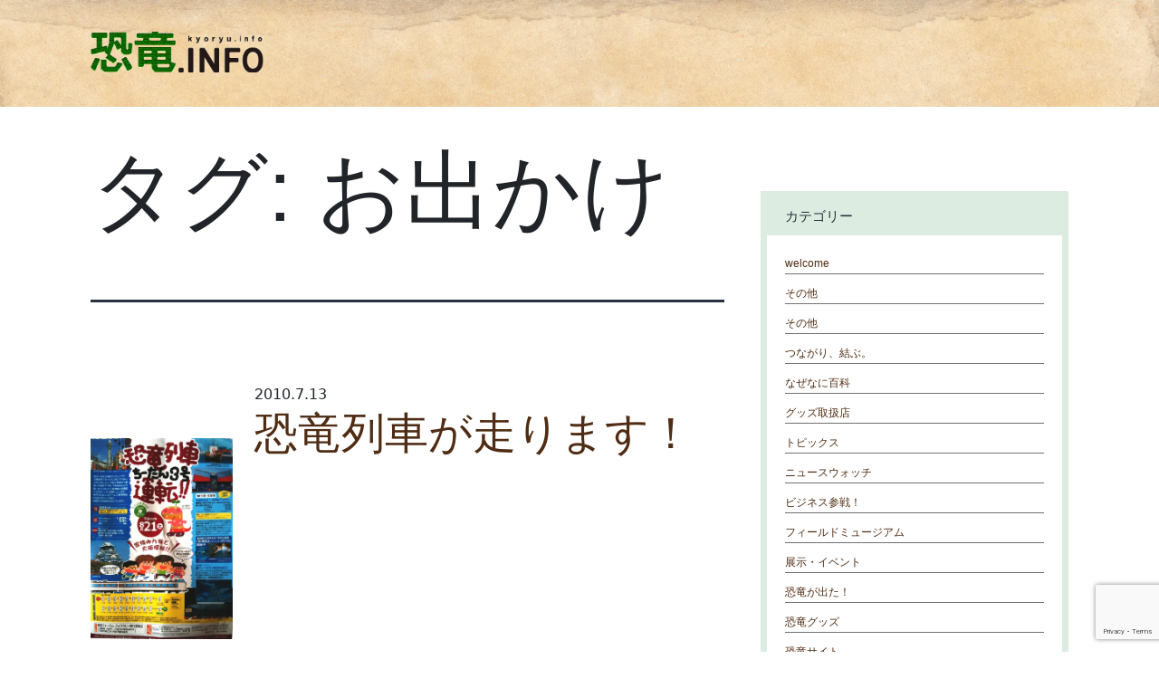

--- FILE ---
content_type: text/html; charset=UTF-8
request_url: https://kyoryu.info/t/%E3%81%8A%E5%87%BA%E3%81%8B%E3%81%91/page/2/
body_size: 11312
content:
<!doctype html>
<html dir="ltr" lang="ja" prefix="og: https://ogp.me/ns#" >
<head>
	<meta charset="UTF-8" />
	<meta name="viewport" content="width=device-width, initial-scale=1" />
	<title>お出かけ - 恐竜info - Page 2</title>

		<!-- All in One SEO 4.9.1 - aioseo.com -->
	<meta name="description" content="- Page 2" />
	<meta name="robots" content="noindex, nofollow, max-image-preview:large" />
	<link rel="canonical" href="https://kyoryu.info/t/%e3%81%8a%e5%87%ba%e3%81%8b%e3%81%91/" />
	<link rel="prev" href="https://kyoryu.info/t/%E3%81%8A%E5%87%BA%E3%81%8B%E3%81%91/" />
	<meta name="generator" content="All in One SEO (AIOSEO) 4.9.1" />
		<script type="application/ld+json" class="aioseo-schema">
			{"@context":"https:\/\/schema.org","@graph":[{"@type":"BreadcrumbList","@id":"https:\/\/kyoryu.info\/t\/%E3%81%8A%E5%87%BA%E3%81%8B%E3%81%91\/page\/2\/#breadcrumblist","itemListElement":[{"@type":"ListItem","@id":"https:\/\/kyoryu.info#listItem","position":1,"name":"\u30db\u30fc\u30e0","item":"https:\/\/kyoryu.info","nextItem":{"@type":"ListItem","@id":"https:\/\/kyoryu.info\/t\/%e3%81%8a%e5%87%ba%e3%81%8b%e3%81%91\/#listItem","name":"\u304a\u51fa\u304b\u3051"}},{"@type":"ListItem","@id":"https:\/\/kyoryu.info\/t\/%e3%81%8a%e5%87%ba%e3%81%8b%e3%81%91\/#listItem","position":2,"name":"\u304a\u51fa\u304b\u3051","item":"https:\/\/kyoryu.info\/t\/%e3%81%8a%e5%87%ba%e3%81%8b%e3%81%91\/","nextItem":{"@type":"ListItem","@id":"https:\/\/kyoryu.info\/t\/%E3%81%8A%E5%87%BA%E3%81%8B%E3%81%91\/page\/2#listItem","name":"\u30da\u30fc\u30b8 2"},"previousItem":{"@type":"ListItem","@id":"https:\/\/kyoryu.info#listItem","name":"\u30db\u30fc\u30e0"}},{"@type":"ListItem","@id":"https:\/\/kyoryu.info\/t\/%E3%81%8A%E5%87%BA%E3%81%8B%E3%81%91\/page\/2#listItem","position":3,"name":"\u30da\u30fc\u30b8 2","previousItem":{"@type":"ListItem","@id":"https:\/\/kyoryu.info\/t\/%e3%81%8a%e5%87%ba%e3%81%8b%e3%81%91\/#listItem","name":"\u304a\u51fa\u304b\u3051"}}]},{"@type":"CollectionPage","@id":"https:\/\/kyoryu.info\/t\/%E3%81%8A%E5%87%BA%E3%81%8B%E3%81%91\/page\/2\/#collectionpage","url":"https:\/\/kyoryu.info\/t\/%E3%81%8A%E5%87%BA%E3%81%8B%E3%81%91\/page\/2\/","name":"\u304a\u51fa\u304b\u3051 - \u6050\u7adcinfo - Page 2","description":"- Page 2","inLanguage":"ja","isPartOf":{"@id":"https:\/\/kyoryu.info\/#website"},"breadcrumb":{"@id":"https:\/\/kyoryu.info\/t\/%E3%81%8A%E5%87%BA%E3%81%8B%E3%81%91\/page\/2\/#breadcrumblist"}},{"@type":"Organization","@id":"https:\/\/kyoryu.info\/#organization","name":"\u6050\u7adcinfo","description":"\u4e39\u6ce2\u5730\u57df\u304b\u3089\u304a\u5c4a\u3051\u3059\u308b\u6050\u7adc\u30fb\u5316\u77f3\u60c5\u5831","url":"https:\/\/kyoryu.info\/","logo":{"@type":"ImageObject","url":"https:\/\/kyoryu.info\/wp-content\/uploads\/2022\/03\/logo.svg","@id":"https:\/\/kyoryu.info\/t\/%E3%81%8A%E5%87%BA%E3%81%8B%E3%81%91\/page\/2\/#organizationLogo","width":191,"height":45},"image":{"@id":"https:\/\/kyoryu.info\/t\/%E3%81%8A%E5%87%BA%E3%81%8B%E3%81%91\/page\/2\/#organizationLogo"}},{"@type":"WebSite","@id":"https:\/\/kyoryu.info\/#website","url":"https:\/\/kyoryu.info\/","name":"\u6050\u7adcinfo","description":"\u4e39\u6ce2\u5730\u57df\u304b\u3089\u304a\u5c4a\u3051\u3059\u308b\u6050\u7adc\u30fb\u5316\u77f3\u60c5\u5831","inLanguage":"ja","publisher":{"@id":"https:\/\/kyoryu.info\/#organization"}}]}
		</script>
		<!-- All in One SEO -->

<link rel='dns-prefetch' href='//www.google.com' />
<link rel="alternate" type="application/rss+xml" title="恐竜info &raquo; フィード" href="https://kyoryu.info/feed/" />
<link rel="alternate" type="application/rss+xml" title="恐竜info &raquo; コメントフィード" href="https://kyoryu.info/comments/feed/" />
<link rel="alternate" type="application/rss+xml" title="恐竜info &raquo; お出かけ タグのフィード" href="https://kyoryu.info/t/%e3%81%8a%e5%87%ba%e3%81%8b%e3%81%91/feed/" />
<script>
window._wpemojiSettings = {"baseUrl":"https:\/\/s.w.org\/images\/core\/emoji\/15.0.3\/72x72\/","ext":".png","svgUrl":"https:\/\/s.w.org\/images\/core\/emoji\/15.0.3\/svg\/","svgExt":".svg","source":{"concatemoji":"https:\/\/kyoryu.info\/wp-includes\/js\/wp-emoji-release.min.js?ver=8950027db80e923be10888add13de2d1"}};
/*! This file is auto-generated */
!function(i,n){var o,s,e;function c(e){try{var t={supportTests:e,timestamp:(new Date).valueOf()};sessionStorage.setItem(o,JSON.stringify(t))}catch(e){}}function p(e,t,n){e.clearRect(0,0,e.canvas.width,e.canvas.height),e.fillText(t,0,0);var t=new Uint32Array(e.getImageData(0,0,e.canvas.width,e.canvas.height).data),r=(e.clearRect(0,0,e.canvas.width,e.canvas.height),e.fillText(n,0,0),new Uint32Array(e.getImageData(0,0,e.canvas.width,e.canvas.height).data));return t.every(function(e,t){return e===r[t]})}function u(e,t,n){switch(t){case"flag":return n(e,"\ud83c\udff3\ufe0f\u200d\u26a7\ufe0f","\ud83c\udff3\ufe0f\u200b\u26a7\ufe0f")?!1:!n(e,"\ud83c\uddfa\ud83c\uddf3","\ud83c\uddfa\u200b\ud83c\uddf3")&&!n(e,"\ud83c\udff4\udb40\udc67\udb40\udc62\udb40\udc65\udb40\udc6e\udb40\udc67\udb40\udc7f","\ud83c\udff4\u200b\udb40\udc67\u200b\udb40\udc62\u200b\udb40\udc65\u200b\udb40\udc6e\u200b\udb40\udc67\u200b\udb40\udc7f");case"emoji":return!n(e,"\ud83d\udc26\u200d\u2b1b","\ud83d\udc26\u200b\u2b1b")}return!1}function f(e,t,n){var r="undefined"!=typeof WorkerGlobalScope&&self instanceof WorkerGlobalScope?new OffscreenCanvas(300,150):i.createElement("canvas"),a=r.getContext("2d",{willReadFrequently:!0}),o=(a.textBaseline="top",a.font="600 32px Arial",{});return e.forEach(function(e){o[e]=t(a,e,n)}),o}function t(e){var t=i.createElement("script");t.src=e,t.defer=!0,i.head.appendChild(t)}"undefined"!=typeof Promise&&(o="wpEmojiSettingsSupports",s=["flag","emoji"],n.supports={everything:!0,everythingExceptFlag:!0},e=new Promise(function(e){i.addEventListener("DOMContentLoaded",e,{once:!0})}),new Promise(function(t){var n=function(){try{var e=JSON.parse(sessionStorage.getItem(o));if("object"==typeof e&&"number"==typeof e.timestamp&&(new Date).valueOf()<e.timestamp+604800&&"object"==typeof e.supportTests)return e.supportTests}catch(e){}return null}();if(!n){if("undefined"!=typeof Worker&&"undefined"!=typeof OffscreenCanvas&&"undefined"!=typeof URL&&URL.createObjectURL&&"undefined"!=typeof Blob)try{var e="postMessage("+f.toString()+"("+[JSON.stringify(s),u.toString(),p.toString()].join(",")+"));",r=new Blob([e],{type:"text/javascript"}),a=new Worker(URL.createObjectURL(r),{name:"wpTestEmojiSupports"});return void(a.onmessage=function(e){c(n=e.data),a.terminate(),t(n)})}catch(e){}c(n=f(s,u,p))}t(n)}).then(function(e){for(var t in e)n.supports[t]=e[t],n.supports.everything=n.supports.everything&&n.supports[t],"flag"!==t&&(n.supports.everythingExceptFlag=n.supports.everythingExceptFlag&&n.supports[t]);n.supports.everythingExceptFlag=n.supports.everythingExceptFlag&&!n.supports.flag,n.DOMReady=!1,n.readyCallback=function(){n.DOMReady=!0}}).then(function(){return e}).then(function(){var e;n.supports.everything||(n.readyCallback(),(e=n.source||{}).concatemoji?t(e.concatemoji):e.wpemoji&&e.twemoji&&(t(e.twemoji),t(e.wpemoji)))}))}((window,document),window._wpemojiSettings);
</script>
<link rel='stylesheet' id='external-links-css' href='https://kyoryu.info/wp-content/plugins/sem-external-links/sem-external-links.css?ver=20090903' media='all' />
<style id='wp-emoji-styles-inline-css'>

	img.wp-smiley, img.emoji {
		display: inline !important;
		border: none !important;
		box-shadow: none !important;
		height: 1em !important;
		width: 1em !important;
		margin: 0 0.07em !important;
		vertical-align: -0.1em !important;
		background: none !important;
		padding: 0 !important;
	}
</style>
<link rel='stylesheet' id='wp-block-library-css' href='https://kyoryu.info/wp-includes/css/dist/block-library/style.min.css?ver=8950027db80e923be10888add13de2d1' media='all' />
<style id='wp-block-library-theme-inline-css'>
.wp-block-audio figcaption{color:#555;font-size:13px;text-align:center}.is-dark-theme .wp-block-audio figcaption{color:#ffffffa6}.wp-block-audio{margin:0 0 1em}.wp-block-code{border:1px solid #ccc;border-radius:4px;font-family:Menlo,Consolas,monaco,monospace;padding:.8em 1em}.wp-block-embed figcaption{color:#555;font-size:13px;text-align:center}.is-dark-theme .wp-block-embed figcaption{color:#ffffffa6}.wp-block-embed{margin:0 0 1em}.blocks-gallery-caption{color:#555;font-size:13px;text-align:center}.is-dark-theme .blocks-gallery-caption{color:#ffffffa6}.wp-block-image figcaption{color:#555;font-size:13px;text-align:center}.is-dark-theme .wp-block-image figcaption{color:#ffffffa6}.wp-block-image{margin:0 0 1em}.wp-block-pullquote{border-bottom:4px solid;border-top:4px solid;color:currentColor;margin-bottom:1.75em}.wp-block-pullquote cite,.wp-block-pullquote footer,.wp-block-pullquote__citation{color:currentColor;font-size:.8125em;font-style:normal;text-transform:uppercase}.wp-block-quote{border-left:.25em solid;margin:0 0 1.75em;padding-left:1em}.wp-block-quote cite,.wp-block-quote footer{color:currentColor;font-size:.8125em;font-style:normal;position:relative}.wp-block-quote.has-text-align-right{border-left:none;border-right:.25em solid;padding-left:0;padding-right:1em}.wp-block-quote.has-text-align-center{border:none;padding-left:0}.wp-block-quote.is-large,.wp-block-quote.is-style-large,.wp-block-quote.is-style-plain{border:none}.wp-block-search .wp-block-search__label{font-weight:700}.wp-block-search__button{border:1px solid #ccc;padding:.375em .625em}:where(.wp-block-group.has-background){padding:1.25em 2.375em}.wp-block-separator.has-css-opacity{opacity:.4}.wp-block-separator{border:none;border-bottom:2px solid;margin-left:auto;margin-right:auto}.wp-block-separator.has-alpha-channel-opacity{opacity:1}.wp-block-separator:not(.is-style-wide):not(.is-style-dots){width:100px}.wp-block-separator.has-background:not(.is-style-dots){border-bottom:none;height:1px}.wp-block-separator.has-background:not(.is-style-wide):not(.is-style-dots){height:2px}.wp-block-table{margin:0 0 1em}.wp-block-table td,.wp-block-table th{word-break:normal}.wp-block-table figcaption{color:#555;font-size:13px;text-align:center}.is-dark-theme .wp-block-table figcaption{color:#ffffffa6}.wp-block-video figcaption{color:#555;font-size:13px;text-align:center}.is-dark-theme .wp-block-video figcaption{color:#ffffffa6}.wp-block-video{margin:0 0 1em}.wp-block-template-part.has-background{margin-bottom:0;margin-top:0;padding:1.25em 2.375em}
</style>
<link rel='stylesheet' id='aioseo/css/src/vue/standalone/blocks/table-of-contents/global.scss-css' href='https://kyoryu.info/wp-content/plugins/all-in-one-seo-pack/dist/Lite/assets/css/table-of-contents/global.e90f6d47.css?ver=4.9.1' media='all' />
<link rel='stylesheet' id='twenty-twenty-one-custom-color-overrides-css' href='https://kyoryu.info/wp-content/themes/twentytwentyone/assets/css/custom-color-overrides.css?ver=1.6' media='all' />
<style id='classic-theme-styles-inline-css'>
/*! This file is auto-generated */
.wp-block-button__link{color:#fff;background-color:#32373c;border-radius:9999px;box-shadow:none;text-decoration:none;padding:calc(.667em + 2px) calc(1.333em + 2px);font-size:1.125em}.wp-block-file__button{background:#32373c;color:#fff;text-decoration:none}
</style>
<style id='global-styles-inline-css'>
body{--wp--preset--color--black: #000000;--wp--preset--color--cyan-bluish-gray: #abb8c3;--wp--preset--color--white: #FFFFFF;--wp--preset--color--pale-pink: #f78da7;--wp--preset--color--vivid-red: #cf2e2e;--wp--preset--color--luminous-vivid-orange: #ff6900;--wp--preset--color--luminous-vivid-amber: #fcb900;--wp--preset--color--light-green-cyan: #7bdcb5;--wp--preset--color--vivid-green-cyan: #00d084;--wp--preset--color--pale-cyan-blue: #8ed1fc;--wp--preset--color--vivid-cyan-blue: #0693e3;--wp--preset--color--vivid-purple: #9b51e0;--wp--preset--color--dark-gray: #28303D;--wp--preset--color--gray: #39414D;--wp--preset--color--green: #D1E4DD;--wp--preset--color--blue: #D1DFE4;--wp--preset--color--purple: #D1D1E4;--wp--preset--color--red: #E4D1D1;--wp--preset--color--orange: #E4DAD1;--wp--preset--color--yellow: #EEEADD;--wp--preset--gradient--vivid-cyan-blue-to-vivid-purple: linear-gradient(135deg,rgba(6,147,227,1) 0%,rgb(155,81,224) 100%);--wp--preset--gradient--light-green-cyan-to-vivid-green-cyan: linear-gradient(135deg,rgb(122,220,180) 0%,rgb(0,208,130) 100%);--wp--preset--gradient--luminous-vivid-amber-to-luminous-vivid-orange: linear-gradient(135deg,rgba(252,185,0,1) 0%,rgba(255,105,0,1) 100%);--wp--preset--gradient--luminous-vivid-orange-to-vivid-red: linear-gradient(135deg,rgba(255,105,0,1) 0%,rgb(207,46,46) 100%);--wp--preset--gradient--very-light-gray-to-cyan-bluish-gray: linear-gradient(135deg,rgb(238,238,238) 0%,rgb(169,184,195) 100%);--wp--preset--gradient--cool-to-warm-spectrum: linear-gradient(135deg,rgb(74,234,220) 0%,rgb(151,120,209) 20%,rgb(207,42,186) 40%,rgb(238,44,130) 60%,rgb(251,105,98) 80%,rgb(254,248,76) 100%);--wp--preset--gradient--blush-light-purple: linear-gradient(135deg,rgb(255,206,236) 0%,rgb(152,150,240) 100%);--wp--preset--gradient--blush-bordeaux: linear-gradient(135deg,rgb(254,205,165) 0%,rgb(254,45,45) 50%,rgb(107,0,62) 100%);--wp--preset--gradient--luminous-dusk: linear-gradient(135deg,rgb(255,203,112) 0%,rgb(199,81,192) 50%,rgb(65,88,208) 100%);--wp--preset--gradient--pale-ocean: linear-gradient(135deg,rgb(255,245,203) 0%,rgb(182,227,212) 50%,rgb(51,167,181) 100%);--wp--preset--gradient--electric-grass: linear-gradient(135deg,rgb(202,248,128) 0%,rgb(113,206,126) 100%);--wp--preset--gradient--midnight: linear-gradient(135deg,rgb(2,3,129) 0%,rgb(40,116,252) 100%);--wp--preset--gradient--purple-to-yellow: linear-gradient(160deg, #D1D1E4 0%, #EEEADD 100%);--wp--preset--gradient--yellow-to-purple: linear-gradient(160deg, #EEEADD 0%, #D1D1E4 100%);--wp--preset--gradient--green-to-yellow: linear-gradient(160deg, #D1E4DD 0%, #EEEADD 100%);--wp--preset--gradient--yellow-to-green: linear-gradient(160deg, #EEEADD 0%, #D1E4DD 100%);--wp--preset--gradient--red-to-yellow: linear-gradient(160deg, #E4D1D1 0%, #EEEADD 100%);--wp--preset--gradient--yellow-to-red: linear-gradient(160deg, #EEEADD 0%, #E4D1D1 100%);--wp--preset--gradient--purple-to-red: linear-gradient(160deg, #D1D1E4 0%, #E4D1D1 100%);--wp--preset--gradient--red-to-purple: linear-gradient(160deg, #E4D1D1 0%, #D1D1E4 100%);--wp--preset--font-size--small: 18px;--wp--preset--font-size--medium: 20px;--wp--preset--font-size--large: 24px;--wp--preset--font-size--x-large: 42px;--wp--preset--font-size--extra-small: 16px;--wp--preset--font-size--normal: 20px;--wp--preset--font-size--extra-large: 40px;--wp--preset--font-size--huge: 96px;--wp--preset--font-size--gigantic: 144px;--wp--preset--spacing--20: 0.44rem;--wp--preset--spacing--30: 0.67rem;--wp--preset--spacing--40: 1rem;--wp--preset--spacing--50: 1.5rem;--wp--preset--spacing--60: 2.25rem;--wp--preset--spacing--70: 3.38rem;--wp--preset--spacing--80: 5.06rem;--wp--preset--shadow--natural: 6px 6px 9px rgba(0, 0, 0, 0.2);--wp--preset--shadow--deep: 12px 12px 50px rgba(0, 0, 0, 0.4);--wp--preset--shadow--sharp: 6px 6px 0px rgba(0, 0, 0, 0.2);--wp--preset--shadow--outlined: 6px 6px 0px -3px rgba(255, 255, 255, 1), 6px 6px rgba(0, 0, 0, 1);--wp--preset--shadow--crisp: 6px 6px 0px rgba(0, 0, 0, 1);}:where(.is-layout-flex){gap: 0.5em;}:where(.is-layout-grid){gap: 0.5em;}body .is-layout-flex{display: flex;}body .is-layout-flex{flex-wrap: wrap;align-items: center;}body .is-layout-flex > *{margin: 0;}body .is-layout-grid{display: grid;}body .is-layout-grid > *{margin: 0;}:where(.wp-block-columns.is-layout-flex){gap: 2em;}:where(.wp-block-columns.is-layout-grid){gap: 2em;}:where(.wp-block-post-template.is-layout-flex){gap: 1.25em;}:where(.wp-block-post-template.is-layout-grid){gap: 1.25em;}.has-black-color{color: var(--wp--preset--color--black) !important;}.has-cyan-bluish-gray-color{color: var(--wp--preset--color--cyan-bluish-gray) !important;}.has-white-color{color: var(--wp--preset--color--white) !important;}.has-pale-pink-color{color: var(--wp--preset--color--pale-pink) !important;}.has-vivid-red-color{color: var(--wp--preset--color--vivid-red) !important;}.has-luminous-vivid-orange-color{color: var(--wp--preset--color--luminous-vivid-orange) !important;}.has-luminous-vivid-amber-color{color: var(--wp--preset--color--luminous-vivid-amber) !important;}.has-light-green-cyan-color{color: var(--wp--preset--color--light-green-cyan) !important;}.has-vivid-green-cyan-color{color: var(--wp--preset--color--vivid-green-cyan) !important;}.has-pale-cyan-blue-color{color: var(--wp--preset--color--pale-cyan-blue) !important;}.has-vivid-cyan-blue-color{color: var(--wp--preset--color--vivid-cyan-blue) !important;}.has-vivid-purple-color{color: var(--wp--preset--color--vivid-purple) !important;}.has-black-background-color{background-color: var(--wp--preset--color--black) !important;}.has-cyan-bluish-gray-background-color{background-color: var(--wp--preset--color--cyan-bluish-gray) !important;}.has-white-background-color{background-color: var(--wp--preset--color--white) !important;}.has-pale-pink-background-color{background-color: var(--wp--preset--color--pale-pink) !important;}.has-vivid-red-background-color{background-color: var(--wp--preset--color--vivid-red) !important;}.has-luminous-vivid-orange-background-color{background-color: var(--wp--preset--color--luminous-vivid-orange) !important;}.has-luminous-vivid-amber-background-color{background-color: var(--wp--preset--color--luminous-vivid-amber) !important;}.has-light-green-cyan-background-color{background-color: var(--wp--preset--color--light-green-cyan) !important;}.has-vivid-green-cyan-background-color{background-color: var(--wp--preset--color--vivid-green-cyan) !important;}.has-pale-cyan-blue-background-color{background-color: var(--wp--preset--color--pale-cyan-blue) !important;}.has-vivid-cyan-blue-background-color{background-color: var(--wp--preset--color--vivid-cyan-blue) !important;}.has-vivid-purple-background-color{background-color: var(--wp--preset--color--vivid-purple) !important;}.has-black-border-color{border-color: var(--wp--preset--color--black) !important;}.has-cyan-bluish-gray-border-color{border-color: var(--wp--preset--color--cyan-bluish-gray) !important;}.has-white-border-color{border-color: var(--wp--preset--color--white) !important;}.has-pale-pink-border-color{border-color: var(--wp--preset--color--pale-pink) !important;}.has-vivid-red-border-color{border-color: var(--wp--preset--color--vivid-red) !important;}.has-luminous-vivid-orange-border-color{border-color: var(--wp--preset--color--luminous-vivid-orange) !important;}.has-luminous-vivid-amber-border-color{border-color: var(--wp--preset--color--luminous-vivid-amber) !important;}.has-light-green-cyan-border-color{border-color: var(--wp--preset--color--light-green-cyan) !important;}.has-vivid-green-cyan-border-color{border-color: var(--wp--preset--color--vivid-green-cyan) !important;}.has-pale-cyan-blue-border-color{border-color: var(--wp--preset--color--pale-cyan-blue) !important;}.has-vivid-cyan-blue-border-color{border-color: var(--wp--preset--color--vivid-cyan-blue) !important;}.has-vivid-purple-border-color{border-color: var(--wp--preset--color--vivid-purple) !important;}.has-vivid-cyan-blue-to-vivid-purple-gradient-background{background: var(--wp--preset--gradient--vivid-cyan-blue-to-vivid-purple) !important;}.has-light-green-cyan-to-vivid-green-cyan-gradient-background{background: var(--wp--preset--gradient--light-green-cyan-to-vivid-green-cyan) !important;}.has-luminous-vivid-amber-to-luminous-vivid-orange-gradient-background{background: var(--wp--preset--gradient--luminous-vivid-amber-to-luminous-vivid-orange) !important;}.has-luminous-vivid-orange-to-vivid-red-gradient-background{background: var(--wp--preset--gradient--luminous-vivid-orange-to-vivid-red) !important;}.has-very-light-gray-to-cyan-bluish-gray-gradient-background{background: var(--wp--preset--gradient--very-light-gray-to-cyan-bluish-gray) !important;}.has-cool-to-warm-spectrum-gradient-background{background: var(--wp--preset--gradient--cool-to-warm-spectrum) !important;}.has-blush-light-purple-gradient-background{background: var(--wp--preset--gradient--blush-light-purple) !important;}.has-blush-bordeaux-gradient-background{background: var(--wp--preset--gradient--blush-bordeaux) !important;}.has-luminous-dusk-gradient-background{background: var(--wp--preset--gradient--luminous-dusk) !important;}.has-pale-ocean-gradient-background{background: var(--wp--preset--gradient--pale-ocean) !important;}.has-electric-grass-gradient-background{background: var(--wp--preset--gradient--electric-grass) !important;}.has-midnight-gradient-background{background: var(--wp--preset--gradient--midnight) !important;}.has-small-font-size{font-size: var(--wp--preset--font-size--small) !important;}.has-medium-font-size{font-size: var(--wp--preset--font-size--medium) !important;}.has-large-font-size{font-size: var(--wp--preset--font-size--large) !important;}.has-x-large-font-size{font-size: var(--wp--preset--font-size--x-large) !important;}
.wp-block-navigation a:where(:not(.wp-element-button)){color: inherit;}
:where(.wp-block-post-template.is-layout-flex){gap: 1.25em;}:where(.wp-block-post-template.is-layout-grid){gap: 1.25em;}
:where(.wp-block-columns.is-layout-flex){gap: 2em;}:where(.wp-block-columns.is-layout-grid){gap: 2em;}
.wp-block-pullquote{font-size: 1.5em;line-height: 1.6;}
</style>
<link rel='stylesheet' id='contact-form-7-css' href='https://kyoryu.info/wp-content/plugins/contact-form-7/includes/css/styles.css?ver=5.6' media='all' />
<link rel='stylesheet' id='fancybox-for-wp-css' href='https://kyoryu.info/wp-content/plugins/fancybox-for-wordpress/assets/css/fancybox.css?ver=1.3.4' media='all' />
<link rel='stylesheet' id='parent-style-css' href='https://kyoryu.info/wp-content/themes/twentytwentyone/style.css?ver=8950027db80e923be10888add13de2d1' media='all' />
<link rel='stylesheet' id='child-style-css' href='https://kyoryu.info/wp-content/themes/kyoryuinfo2022/style.css?ver=8950027db80e923be10888add13de2d1' media='all' />
<link rel='stylesheet' id='twenty-twenty-one-style-css' href='https://kyoryu.info/wp-content/themes/twentytwentyone/style.css?ver=1.6' media='all' />
<style id='twenty-twenty-one-style-inline-css'>
body,input,textarea,button,.button,.faux-button,.wp-block-button__link,.wp-block-file__button,.has-drop-cap:not(:focus)::first-letter,.entry-content .wp-block-archives,.entry-content .wp-block-categories,.entry-content .wp-block-cover-image,.entry-content .wp-block-latest-comments,.entry-content .wp-block-latest-posts,.entry-content .wp-block-pullquote,.entry-content .wp-block-quote.is-large,.entry-content .wp-block-quote.is-style-large,.entry-content .wp-block-archives *,.entry-content .wp-block-categories *,.entry-content .wp-block-latest-posts *,.entry-content .wp-block-latest-comments *,.entry-content p,.entry-content ol,.entry-content ul,.entry-content dl,.entry-content dt,.entry-content cite,.entry-content figcaption,.entry-content .wp-caption-text,.comment-content p,.comment-content ol,.comment-content ul,.comment-content dl,.comment-content dt,.comment-content cite,.comment-content figcaption,.comment-content .wp-caption-text,.widget_text p,.widget_text ol,.widget_text ul,.widget_text dl,.widget_text dt,.widget-content .rssSummary,.widget-content cite,.widget-content figcaption,.widget-content .wp-caption-text { font-family: sans-serif; }
</style>
<link rel='stylesheet' id='twenty-twenty-one-print-style-css' href='https://kyoryu.info/wp-content/themes/twentytwentyone/assets/css/print.css?ver=1.6' media='print' />
<script src="https://kyoryu.info/wp-includes/js/jquery/jquery.min.js?ver=3.7.1" id="jquery-core-js"></script>
<script src="https://kyoryu.info/wp-includes/js/jquery/jquery-migrate.min.js?ver=3.4.1" id="jquery-migrate-js"></script>
<script src="https://kyoryu.info/wp-content/plugins/fancybox-for-wordpress/assets/js/purify.min.js?ver=1.3.4" id="purify-js"></script>
<script src="https://kyoryu.info/wp-content/plugins/fancybox-for-wordpress/assets/js/jquery.fancybox.js?ver=1.3.4" id="fancybox-for-wp-js"></script>
<link rel="https://api.w.org/" href="https://kyoryu.info/wp-json/" /><link rel="alternate" type="application/json" href="https://kyoryu.info/wp-json/wp/v2/tags/23" /><link rel="EditURI" type="application/rsd+xml" title="RSD" href="https://kyoryu.info/xmlrpc.php?rsd" />


<!-- Fancybox for WordPress v3.3.7 -->
<style type="text/css">
	.fancybox-slide--image .fancybox-content{background-color: #FFFFFF}div.fancybox-caption{display:none !important;}
	
	img.fancybox-image{border-width:10px;border-color:#FFFFFF;border-style:solid;}
	div.fancybox-bg{background-color:rgba(102,102,102,0.3);opacity:1 !important;}div.fancybox-content{border-color:#FFFFFF}
	div#fancybox-title{background-color:#FFFFFF}
	div.fancybox-content{background-color:#FFFFFF}
	div#fancybox-title-inside{color:#333333}
	
	
	
	div.fancybox-caption p.caption-title{display:inline-block}
	div.fancybox-caption p.caption-title{font-size:14px}
	div.fancybox-caption p.caption-title{color:#333333}
	div.fancybox-caption {color:#333333}div.fancybox-caption p.caption-title {background:#fff; width:auto;padding:10px 30px;}div.fancybox-content p.caption-title{color:#333333;margin: 0;padding: 5px 0;}body.fancybox-active .fancybox-container .fancybox-stage .fancybox-content .fancybox-close-small{display:block;}
</style><script type="text/javascript">
	jQuery(function () {

		var mobileOnly = false;
		
		if (mobileOnly) {
			return;
		}

		jQuery.fn.getTitle = function () { // Copy the title of every IMG tag and add it to its parent A so that fancybox can show titles
			var arr = jQuery("a[data-fancybox]");jQuery.each(arr, function() {var title = jQuery(this).children("img").attr("title") || '';var figCaptionHtml = jQuery(this).next("figcaption").html() || '';var processedCaption = figCaptionHtml;if (figCaptionHtml.length && typeof DOMPurify === 'function') {processedCaption = DOMPurify.sanitize(figCaptionHtml, {USE_PROFILES: {html: true}});} else if (figCaptionHtml.length) {processedCaption = jQuery("<div>").text(figCaptionHtml).html();}var newTitle = title;if (processedCaption.length) {newTitle = title.length ? title + " " + processedCaption : processedCaption;}if (newTitle.length) {jQuery(this).attr("title", newTitle);}});		}

		// Supported file extensions

				var thumbnails = jQuery("a:has(img)").not(".nolightbox").not('.envira-gallery-link').not('.ngg-simplelightbox').filter(function () {
			return /\.(jpe?g|png|gif|mp4|webp|bmp|pdf)(\?[^/]*)*$/i.test(jQuery(this).attr('href'))
		});
		

		// Add data-type iframe for links that are not images or videos.
		var iframeLinks = jQuery('.fancyboxforwp').filter(function () {
			return !/\.(jpe?g|png|gif|mp4|webp|bmp|pdf)(\?[^/]*)*$/i.test(jQuery(this).attr('href'))
		}).filter(function () {
			return !/vimeo|youtube/i.test(jQuery(this).attr('href'))
		});
		iframeLinks.attr({"data-type": "iframe"}).getTitle();

				// Gallery All
		thumbnails.addClass("fancyboxforwp").attr("data-fancybox", "gallery").getTitle();
		iframeLinks.attr({"data-fancybox": "gallery"}).getTitle();

		// Gallery type NONE
		
		// Call fancybox and apply it on any link with a rel atribute that starts with "fancybox", with the options set on the admin panel
		jQuery("a.fancyboxforwp").fancyboxforwp({
			loop: false,
			smallBtn: true,
			zoomOpacity: "auto",
			animationEffect: "fade",
			animationDuration: 500,
			transitionEffect: "fade",
			transitionDuration: "300",
			overlayShow: true,
			overlayOpacity: "0.3",
			titleShow: true,
			titlePosition: "inside",
			keyboard: true,
			showCloseButton: true,
			arrows: true,
			clickContent:false,
			clickSlide: "close",
			mobile: {
				clickContent: function (current, event) {
					return current.type === "image" ? "toggleControls" : false;
				},
				clickSlide: function (current, event) {
					return current.type === "image" ? "close" : "close";
				},
			},
			wheel: false,
			toolbar: true,
			preventCaptionOverlap: true,
			onInit: function() { },			onDeactivate
	: function() { },		beforeClose: function() { },			afterShow: function(instance) { jQuery( ".fancybox-image" ).on("click", function( ){ ( instance.isScaledDown() ) ? instance.scaleToActual() : instance.scaleToFit() }) },				afterClose: function() { },					caption : function( instance, item ) {var title = "";if("undefined" != typeof jQuery(this).context ){var title = jQuery(this).context.title;} else { var title = ("undefined" != typeof jQuery(this).attr("title")) ? jQuery(this).attr("title") : false;}var caption = jQuery(this).data('caption') || '';if ( item.type === 'image' && title.length ) {caption = (caption.length ? caption + '<br />' : '') + '<p class="caption-title">'+jQuery("<div>").text(title).html()+'</p>' ;}if (typeof DOMPurify === "function" && caption.length) { return DOMPurify.sanitize(caption, {USE_PROFILES: {html: true}}); } else { return jQuery("<div>").text(caption).html(); }},
		afterLoad : function( instance, current ) {var captionContent = current.opts.caption || '';var sanitizedCaptionString = '';if (typeof DOMPurify === 'function' && captionContent.length) {sanitizedCaptionString = DOMPurify.sanitize(captionContent, {USE_PROFILES: {html: true}});} else if (captionContent.length) { sanitizedCaptionString = jQuery("<div>").text(captionContent).html();}if (sanitizedCaptionString.length) { current.$content.append(jQuery('<div class=\"fancybox-custom-caption inside-caption\" style=\" position: absolute;left:0;right:0;color:#000;margin:0 auto;bottom:0;text-align:center;background-color:#FFFFFF \"></div>').html(sanitizedCaptionString)); }},
			})
		;

			})
</script>
<!-- END Fancybox for WordPress -->
<link rel="alternate" media="handheld" type="text/html" href="https://kyoryu.info/t/%E3%81%8A%E5%87%BA%E3%81%8B%E3%81%91/page/2/" />
<link rel="stylesheet" href="https://kyoryu.info/wp-content/plugins/simple-amazon/simple-amazon.css" type="text/css" />
		<script type="text/javascript">
(function(url){
	if(/(?:Chrome\/26\.0\.1410\.63 Safari\/537\.31|WordfenceTestMonBot)/.test(navigator.userAgent)){ return; }
	var addEvent = function(evt, handler) {
		if (window.addEventListener) {
			document.addEventListener(evt, handler, false);
		} else if (window.attachEvent) {
			document.attachEvent('on' + evt, handler);
		}
	};
	var removeEvent = function(evt, handler) {
		if (window.removeEventListener) {
			document.removeEventListener(evt, handler, false);
		} else if (window.detachEvent) {
			document.detachEvent('on' + evt, handler);
		}
	};
	var evts = 'contextmenu dblclick drag dragend dragenter dragleave dragover dragstart drop keydown keypress keyup mousedown mousemove mouseout mouseover mouseup mousewheel scroll'.split(' ');
	var logHuman = function() {
		if (window.wfLogHumanRan) { return; }
		window.wfLogHumanRan = true;
		var wfscr = document.createElement('script');
		wfscr.type = 'text/javascript';
		wfscr.async = true;
		wfscr.src = url + '&r=' + Math.random();
		(document.getElementsByTagName('head')[0]||document.getElementsByTagName('body')[0]).appendChild(wfscr);
		for (var i = 0; i < evts.length; i++) {
			removeEvent(evts[i], logHuman);
		}
	};
	for (var i = 0; i < evts.length; i++) {
		addEvent(evts[i], logHuman);
	}
})('//kyoryu.info/?wordfence_lh=1&hid=EB3D781B3C13ED2D13D6910CAC8D9D23');
</script>
<!-- BEGIN: WP-OGP by http://www.millerswebsite.co.uk Version: 1.0.5  -->
<meta property="og:title" content="恐竜info" />
<meta property="og:type" content="article" />
<meta property="og:image" content="https://kyoryu.info/wp-content/uploads/2010/07/IMG_1019.jpg" />
<meta property="image_src" content="https://kyoryu.info/wp-content/uploads/2010/07/IMG_1019.jpg" />
<meta property="og:url" content="https://kyoryu.info" />
<meta property="og:site_name" content="恐竜info" />
<meta property="fb:admins" content="100000465164187" />
<meta property="fb:app_id" content="275595662493019" />
<meta property="og:description" content="丹波地域からお届けする恐竜・化石情報" />
<!-- END: WP-OGP by http://www.millerswebsite.co.uk Version: 1.0.5 -->
<link rel="icon" href="https://kyoryu.info/wp-content/uploads/2022/03/cropped-fabikon_7-32x32.png" sizes="32x32" />
<link rel="icon" href="https://kyoryu.info/wp-content/uploads/2022/03/cropped-fabikon_7-192x192.png" sizes="192x192" />
<link rel="apple-touch-icon" href="https://kyoryu.info/wp-content/uploads/2022/03/cropped-fabikon_7-180x180.png" />
<meta name="msapplication-TileImage" content="https://kyoryu.info/wp-content/uploads/2022/03/cropped-fabikon_7-270x270.png" />
	<link href="https://cdn.jsdelivr.net/npm/bootstrap@5.0.2/dist/css/bootstrap.min.css" rel="stylesheet" integrity="sha384-EVSTQN3/azprG1Anm3QDgpJLIm9Nao0Yz1ztcQTwFspd3yD65VohhpuuCOmLASjC" crossorigin="anonymous">

<!-- Global site tag (gtag.js) - Google Analytics -->
<script async src="https://www.googletagmanager.com/gtag/js?id=UA-17520563-1"></script>
<script>
  window.dataLayer = window.dataLayer || [];
  function gtag(){dataLayer.push(arguments);}
  gtag('js', new Date());

  gtag('config', 'UA-17520563-1');
</script>

</head>

<body class="archive paged tag tag-23 wp-custom-logo wp-embed-responsive paged-2 tag-paged-2 is-light-theme no-js hfeed">
<div id="page" class="site">
	<a class="skip-link screen-reader-text" href="#content">コンテンツへスキップ</a>
	
		<header id="masthead" class="site-header has-logo inner_page" role="banner">
		<div class="container">
			<h1><a href="https://kyoryu.info"><img src="https://kyoryu.info/wp-content/themes/kyoryuinfo2022/images/logo.svg" width="191px" height="45px"></a></h1>
		</div>
	</header>
	
	<div id="content" class="site-content">
		<div id="primary" class="content-area">
			<main id="main" class="site-main" role="main">


		<header class="page-header alignwide">
			<h1 class="page-title">タグ: <span>お出かけ</span></h1>			</header><!-- .page-header -->

					        <article id="post-267" class="post-267 post type-post status-publish format-standard has-post-thumbnail hentry category-pub tag-23 tag-26 entry">
        	<div class="row">
        		        		<div class="col-md-3 article_img">
        			        				
		
			<figure class="post-thumbnail">
				<a class="post-thumbnail-inner alignwide" href="https://kyoryu.info/blog/2010/07/13/%e6%81%90%e7%ab%9c%e5%88%97%e8%bb%8a%e3%81%8c%e8%b5%b0%e3%82%8a%e3%81%be%e3%81%99%ef%bc%81/" aria-hidden="true" tabindex="-1">
					<img width="1409" height="1993" src="https://kyoryu.info/wp-content/uploads/2010/07/IMG_1019.jpg" class="attachment-post-thumbnail size-post-thumbnail wp-post-image" alt="ちーたん列車チラシ" decoding="async" srcset="https://kyoryu.info/wp-content/uploads/2010/07/IMG_1019.jpg 1409w, https://kyoryu.info/wp-content/uploads/2010/07/IMG_1019-212x300.jpg 212w, https://kyoryu.info/wp-content/uploads/2010/07/IMG_1019-723x1024.jpg 723w" sizes="(max-width: 1409px) 100vw, 1409px" style="width:100%;height:141.45%;max-width:1409px;" />				</a>
									<figcaption class="wp-caption-text">ちーたん列車チラシ</figcaption>
							</figure><!-- .post-thumbnail -->

				        			        		</div>
        		        		<div class="col-md-9">
        			<div class="article_date">2010.7.13</div>
        			<h2 class="entry-title default-max-width"><a href="https://kyoryu.info/blog/2010/07/13/%e6%81%90%e7%ab%9c%e5%88%97%e8%bb%8a%e3%81%8c%e8%b5%b0%e3%82%8a%e3%81%be%e3%81%99%ef%bc%81/">恐竜列車が走ります！</a></h2>        			<div class="article_content"></div>
        		</div>
        	</div>
        </article><!-- #post-${ID} -->		
	
	
	<nav class="navigation pagination" aria-label="投稿">
		<h2 class="screen-reader-text">投稿ナビゲーション</h2>
		<div class="nav-links"><a class="prev page-numbers" href="https://kyoryu.info/t/%E3%81%8A%E5%87%BA%E3%81%8B%E3%81%91/"><svg class="svg-icon" width="24" height="24" aria-hidden="true" role="img" focusable="false" viewBox="0 0 24 24" fill="none" xmlns="http://www.w3.org/2000/svg"><path fill-rule="evenodd" clip-rule="evenodd" d="M20 13v-2H8l4-4-1-2-7 7 7 7 1-2-4-4z" fill="currentColor"/></svg> <span class="nav-prev-text">新しい<span class="nav-short">投稿</span></span></a>
<a class="page-numbers" href="https://kyoryu.info/t/%E3%81%8A%E5%87%BA%E3%81%8B%E3%81%91/">ページ 1</a>
<span aria-current="page" class="page-numbers current">ページ 2</span></div>
	</nav>

			</main><!-- #main -->
						
	<aside class="widget-area">
		<h3>カテゴリー</h3>
		<section id="block-2" class="widget widget_block widget_categories"><ul class="wp-block-categories-list wp-block-categories">	<li class="cat-item cat-item-18"><a href="https://kyoryu.info/c/welcome/">welcome</a>
</li>
	<li class="cat-item cat-item-22"><a href="https://kyoryu.info/c/watch/etc/">その他</a>
</li>
	<li class="cat-item cat-item-31"><a href="https://kyoryu.info/c/reports/other/">その他</a>
</li>
	<li class="cat-item cat-item-9"><a href="https://kyoryu.info/c/reports/cul/">つながり、結ぶ。</a>
</li>
	<li class="cat-item cat-item-10"><a href="https://kyoryu.info/c/faq/">なぜなに百科</a>
</li>
	<li class="cat-item cat-item-46"><a href="https://kyoryu.info/c/reports/biz/shop/">グッズ取扱店</a>
</li>
	<li class="cat-item cat-item-17"><a href="https://kyoryu.info/c/topics/">トピックス</a>
</li>
	<li class="cat-item cat-item-3"><a href="https://kyoryu.info/c/watch/">ニュースウォッチ</a>
</li>
	<li class="cat-item cat-item-6"><a href="https://kyoryu.info/c/reports/biz/">ビジネス参戦！</a>
</li>
	<li class="cat-item cat-item-49"><a href="https://kyoryu.info/c/%e3%83%95%e3%82%a3%e3%83%bc%e3%83%ab%e3%83%89%e3%83%9f%e3%83%a5%e3%83%bc%e3%82%b8%e3%82%a2%e3%83%a0/">フィールドミュージアム</a>
</li>
	<li class="cat-item cat-item-20"><a href="https://kyoryu.info/c/watch/event-watch/">展示・イベント</a>
</li>
	<li class="cat-item cat-item-4"><a href="https://kyoryu.info/c/reports/">恐竜が出た！</a>
</li>
	<li class="cat-item cat-item-45"><a href="https://kyoryu.info/c/reports/biz/item/">恐竜グッズ</a>
</li>
	<li class="cat-item cat-item-30"><a href="https://kyoryu.info/c/resource/website/">恐竜サイト</a>
</li>
	<li class="cat-item cat-item-28"><a href="https://kyoryu.info/c/resource/">恐竜情報源</a>
</li>
	<li class="cat-item cat-item-29"><a href="https://kyoryu.info/c/resource/books/">書籍など</a>
</li>
	<li class="cat-item cat-item-19"><a href="https://kyoryu.info/c/watch/media/">書籍・メディア</a>
</li>
	<li class="cat-item cat-item-1"><a href="https://kyoryu.info/c/%e6%9c%aa%e5%88%86%e9%a1%9e/">未分類</a>
</li>
	<li class="cat-item cat-item-5"><a href="https://kyoryu.info/c/reports/sci/">発掘・研究最前線</a>
</li>
	<li class="cat-item cat-item-21"><a href="https://kyoryu.info/c/watch/science/">発見・研究</a>
</li>
	<li class="cat-item cat-item-8"><a href="https://kyoryu.info/c/reports/pub/">行政、起つ。</a>
</li>
	<li class="cat-item cat-item-7"><a href="https://kyoryu.info/c/reports/sat/">里の人びと</a>
</li>
</ul></section>	</aside><!-- .widget-area -->

					</div><!-- #primary -->
	</div><!-- #content -->
	<div id="footer_pre">
		<img class="pc_only" src="https://kyoryu.info/wp-content/themes/kyoryuinfo2022/images/footer_img.svg">
		<img class="sp_only" src="https://kyoryu.info/wp-content/themes/kyoryuinfo2022/images/footer_img_sp.svg">
	</div>
	<footer id="colophon" class="site-footer" role="contentinfo">

				<div class="container">
			<div class="row">
				<div class="col-md-3">
					<ul id="footer_menu">
						<li><a href="https://kyoryu.info">TOP</a></li>
						<li>
							<span style="color: #777;">ACTIVITY CONTENTS</span>
							<ul class="sub">
								<li><a href="https://fm.kyoryu.info/m/n">同窓会</a></li>
								<li><a href="https://fm.kyoryu.info/m/k/">88.5mレッスン</a></li>
								<li><a href="https://fm.kyoryu.info/m/g-1/">事件簿</a></li>
							</ul>
						</li>
						<li><a href="https://kyoryu.info/c/faq/">恐竜と化石のなぜなに</a></li>
						<li><a href="https://kyoryu.info/c/topics/">過去の恐竜情報一覧</a></li>
						<li><a href="https://fm.kyoryu.info/category/makingoffm/">Making of FM</a></li>
					</ul>
				</div>
				<div class="col-md-9">
					<div class="row footer_banner">
						<div class="col-md-4"><a href="https://tamba-fieldmuseum.com/map/ikimonokan"><img src="https://tamba-fieldmuseum.com/wp-content/themes/fm-ascend/images/bnr_taiko.png"></a></div>
						<div class="col-md-4"><a href="https://www.tambaryu.com/" target="_blank"><img src="https://tamba-fieldmuseum.com/wp-content/themes/fm-ascend/images/bnr_titan.png"></a></div>
						<div class="col-md-4"><a href="http://www.kamikuge.com" target="_blank"><img src="https://tamba-fieldmuseum.com/wp-content/themes/fm-ascend/images/bnr_kamikuge.png"></a></div>
						<div class="col-md-4"><a href="https://www.burari-tambaji.com/" target="_blank" rel="noopener"><img src="https://tamba-fieldmuseum.com/wp-content/themes/fm-ascend/images/bnr_burari.png"></a></div>
						<div class="col-md-4"><a href="https://www.chirumyu.jp/" target="_blank" rel="noopener"><img src="https://tamba-fieldmuseum.com/wp-content/themes/fm-ascend/images/bnr_child.png"></a></div>
						<div class="col-md-4"><a href="http://www.hitohaku.jp/exhibition/d-labo.html" target="_blank" rel="noopener"><img src="https://tamba-fieldmuseum.com/wp-content/themes/fm-ascend/images/bnr_hitohaku.png"></a></div>
					</div>
					<div class="row footer_address">
						<div class="col-md-2 text-center" id="footer_logo_img"><img src="https://tamba-fieldmuseum.com/wp-content/themes/fm-ascend/images/footer_logo.png"></div>
						<div class="col-md-10" id="footer_logo_txt">
							<address>
								<h4>丹波地域恐竜化石<span>フィールドミュージアム推進協議会</span></h4>
								<p>〒669-3309兵庫県丹波市柏原町柏原5600 丹波の森公苑 内</p>
								<p>TEL 0795-78-9961</p>
								<p><a href="https://tamba-fieldmuseum.com/contact">メールでのお問い合わせはこちらから</a></p>
							</address>
						</div>
					</div>
				</div>
			</div>
		</div>
		<div id="copyright">
			<div class="text-center">&copy;2026<a href="https://tamba-fieldmuseum.com/" target="_blank" rel="noopener noreferrer">丹波地域恐竜化石フィールドミュージアム</a></div>
		</div>
	</footer><!-- #colophon -->

</div><!-- #page -->

<script>document.body.classList.remove("no-js");</script>	<script>
	if ( -1 !== navigator.userAgent.indexOf( 'MSIE' ) || -1 !== navigator.appVersion.indexOf( 'Trident/' ) ) {
		document.body.classList.add( 'is-IE' );
	}
	</script>
	<script type="module" src="https://kyoryu.info/wp-content/plugins/all-in-one-seo-pack/dist/Lite/assets/table-of-contents.95d0dfce.js?ver=4.9.1" id="aioseo/js/src/vue/standalone/blocks/table-of-contents/frontend.js-js"></script>
<script src="https://kyoryu.info/wp-includes/js/dist/vendor/wp-polyfill-inert.min.js?ver=3.1.2" id="wp-polyfill-inert-js"></script>
<script src="https://kyoryu.info/wp-includes/js/dist/vendor/regenerator-runtime.min.js?ver=0.14.0" id="regenerator-runtime-js"></script>
<script src="https://kyoryu.info/wp-includes/js/dist/vendor/wp-polyfill.min.js?ver=3.15.0" id="wp-polyfill-js"></script>
<script id="contact-form-7-js-extra">
var wpcf7 = {"api":{"root":"https:\/\/kyoryu.info\/wp-json\/","namespace":"contact-form-7\/v1"}};
</script>
<script src="https://kyoryu.info/wp-content/plugins/contact-form-7/includes/js/index.js?ver=5.6" id="contact-form-7-js"></script>
<script id="twenty-twenty-one-ie11-polyfills-js-after">
( Element.prototype.matches && Element.prototype.closest && window.NodeList && NodeList.prototype.forEach ) || document.write( '<script src="https://kyoryu.info/wp-content/themes/twentytwentyone/assets/js/polyfills.js?ver=1.6"></scr' + 'ipt>' );
</script>
<script src="https://kyoryu.info/wp-content/themes/twentytwentyone/assets/js/responsive-embeds.js?ver=1.6" id="twenty-twenty-one-responsive-embeds-script-js"></script>
<script src="https://www.google.com/recaptcha/api.js?render=6LdQbrIUAAAAAGSHyU8cSFqEJjZK_PQC9KticXy7&amp;ver=3.0" id="google-recaptcha-js"></script>
<script id="wpcf7-recaptcha-js-extra">
var wpcf7_recaptcha = {"sitekey":"6LdQbrIUAAAAAGSHyU8cSFqEJjZK_PQC9KticXy7","actions":{"homepage":"homepage","contactform":"contactform"}};
</script>
<script src="https://kyoryu.info/wp-content/plugins/contact-form-7/modules/recaptcha/index.js?ver=5.6" id="wpcf7-recaptcha-js"></script>
<script src="https://cdn.jsdelivr.net/npm/bootstrap@5.0.2/dist/js/bootstrap.bundle.min.js" integrity="sha384-MrcW6ZMFYlzcLA8Nl+NtUVF0sA7MsXsP1UyJoMp4YLEuNSfAP+JcXn/tWtIaxVXM" crossorigin="anonymous"></script>
</body>
</html>


--- FILE ---
content_type: text/html; charset=utf-8
request_url: https://www.google.com/recaptcha/api2/anchor?ar=1&k=6LdQbrIUAAAAAGSHyU8cSFqEJjZK_PQC9KticXy7&co=aHR0cHM6Ly9reW9yeXUuaW5mbzo0NDM.&hl=en&v=N67nZn4AqZkNcbeMu4prBgzg&size=invisible&anchor-ms=20000&execute-ms=30000&cb=kj51npxphng8
body_size: 48628
content:
<!DOCTYPE HTML><html dir="ltr" lang="en"><head><meta http-equiv="Content-Type" content="text/html; charset=UTF-8">
<meta http-equiv="X-UA-Compatible" content="IE=edge">
<title>reCAPTCHA</title>
<style type="text/css">
/* cyrillic-ext */
@font-face {
  font-family: 'Roboto';
  font-style: normal;
  font-weight: 400;
  font-stretch: 100%;
  src: url(//fonts.gstatic.com/s/roboto/v48/KFO7CnqEu92Fr1ME7kSn66aGLdTylUAMa3GUBHMdazTgWw.woff2) format('woff2');
  unicode-range: U+0460-052F, U+1C80-1C8A, U+20B4, U+2DE0-2DFF, U+A640-A69F, U+FE2E-FE2F;
}
/* cyrillic */
@font-face {
  font-family: 'Roboto';
  font-style: normal;
  font-weight: 400;
  font-stretch: 100%;
  src: url(//fonts.gstatic.com/s/roboto/v48/KFO7CnqEu92Fr1ME7kSn66aGLdTylUAMa3iUBHMdazTgWw.woff2) format('woff2');
  unicode-range: U+0301, U+0400-045F, U+0490-0491, U+04B0-04B1, U+2116;
}
/* greek-ext */
@font-face {
  font-family: 'Roboto';
  font-style: normal;
  font-weight: 400;
  font-stretch: 100%;
  src: url(//fonts.gstatic.com/s/roboto/v48/KFO7CnqEu92Fr1ME7kSn66aGLdTylUAMa3CUBHMdazTgWw.woff2) format('woff2');
  unicode-range: U+1F00-1FFF;
}
/* greek */
@font-face {
  font-family: 'Roboto';
  font-style: normal;
  font-weight: 400;
  font-stretch: 100%;
  src: url(//fonts.gstatic.com/s/roboto/v48/KFO7CnqEu92Fr1ME7kSn66aGLdTylUAMa3-UBHMdazTgWw.woff2) format('woff2');
  unicode-range: U+0370-0377, U+037A-037F, U+0384-038A, U+038C, U+038E-03A1, U+03A3-03FF;
}
/* math */
@font-face {
  font-family: 'Roboto';
  font-style: normal;
  font-weight: 400;
  font-stretch: 100%;
  src: url(//fonts.gstatic.com/s/roboto/v48/KFO7CnqEu92Fr1ME7kSn66aGLdTylUAMawCUBHMdazTgWw.woff2) format('woff2');
  unicode-range: U+0302-0303, U+0305, U+0307-0308, U+0310, U+0312, U+0315, U+031A, U+0326-0327, U+032C, U+032F-0330, U+0332-0333, U+0338, U+033A, U+0346, U+034D, U+0391-03A1, U+03A3-03A9, U+03B1-03C9, U+03D1, U+03D5-03D6, U+03F0-03F1, U+03F4-03F5, U+2016-2017, U+2034-2038, U+203C, U+2040, U+2043, U+2047, U+2050, U+2057, U+205F, U+2070-2071, U+2074-208E, U+2090-209C, U+20D0-20DC, U+20E1, U+20E5-20EF, U+2100-2112, U+2114-2115, U+2117-2121, U+2123-214F, U+2190, U+2192, U+2194-21AE, U+21B0-21E5, U+21F1-21F2, U+21F4-2211, U+2213-2214, U+2216-22FF, U+2308-230B, U+2310, U+2319, U+231C-2321, U+2336-237A, U+237C, U+2395, U+239B-23B7, U+23D0, U+23DC-23E1, U+2474-2475, U+25AF, U+25B3, U+25B7, U+25BD, U+25C1, U+25CA, U+25CC, U+25FB, U+266D-266F, U+27C0-27FF, U+2900-2AFF, U+2B0E-2B11, U+2B30-2B4C, U+2BFE, U+3030, U+FF5B, U+FF5D, U+1D400-1D7FF, U+1EE00-1EEFF;
}
/* symbols */
@font-face {
  font-family: 'Roboto';
  font-style: normal;
  font-weight: 400;
  font-stretch: 100%;
  src: url(//fonts.gstatic.com/s/roboto/v48/KFO7CnqEu92Fr1ME7kSn66aGLdTylUAMaxKUBHMdazTgWw.woff2) format('woff2');
  unicode-range: U+0001-000C, U+000E-001F, U+007F-009F, U+20DD-20E0, U+20E2-20E4, U+2150-218F, U+2190, U+2192, U+2194-2199, U+21AF, U+21E6-21F0, U+21F3, U+2218-2219, U+2299, U+22C4-22C6, U+2300-243F, U+2440-244A, U+2460-24FF, U+25A0-27BF, U+2800-28FF, U+2921-2922, U+2981, U+29BF, U+29EB, U+2B00-2BFF, U+4DC0-4DFF, U+FFF9-FFFB, U+10140-1018E, U+10190-1019C, U+101A0, U+101D0-101FD, U+102E0-102FB, U+10E60-10E7E, U+1D2C0-1D2D3, U+1D2E0-1D37F, U+1F000-1F0FF, U+1F100-1F1AD, U+1F1E6-1F1FF, U+1F30D-1F30F, U+1F315, U+1F31C, U+1F31E, U+1F320-1F32C, U+1F336, U+1F378, U+1F37D, U+1F382, U+1F393-1F39F, U+1F3A7-1F3A8, U+1F3AC-1F3AF, U+1F3C2, U+1F3C4-1F3C6, U+1F3CA-1F3CE, U+1F3D4-1F3E0, U+1F3ED, U+1F3F1-1F3F3, U+1F3F5-1F3F7, U+1F408, U+1F415, U+1F41F, U+1F426, U+1F43F, U+1F441-1F442, U+1F444, U+1F446-1F449, U+1F44C-1F44E, U+1F453, U+1F46A, U+1F47D, U+1F4A3, U+1F4B0, U+1F4B3, U+1F4B9, U+1F4BB, U+1F4BF, U+1F4C8-1F4CB, U+1F4D6, U+1F4DA, U+1F4DF, U+1F4E3-1F4E6, U+1F4EA-1F4ED, U+1F4F7, U+1F4F9-1F4FB, U+1F4FD-1F4FE, U+1F503, U+1F507-1F50B, U+1F50D, U+1F512-1F513, U+1F53E-1F54A, U+1F54F-1F5FA, U+1F610, U+1F650-1F67F, U+1F687, U+1F68D, U+1F691, U+1F694, U+1F698, U+1F6AD, U+1F6B2, U+1F6B9-1F6BA, U+1F6BC, U+1F6C6-1F6CF, U+1F6D3-1F6D7, U+1F6E0-1F6EA, U+1F6F0-1F6F3, U+1F6F7-1F6FC, U+1F700-1F7FF, U+1F800-1F80B, U+1F810-1F847, U+1F850-1F859, U+1F860-1F887, U+1F890-1F8AD, U+1F8B0-1F8BB, U+1F8C0-1F8C1, U+1F900-1F90B, U+1F93B, U+1F946, U+1F984, U+1F996, U+1F9E9, U+1FA00-1FA6F, U+1FA70-1FA7C, U+1FA80-1FA89, U+1FA8F-1FAC6, U+1FACE-1FADC, U+1FADF-1FAE9, U+1FAF0-1FAF8, U+1FB00-1FBFF;
}
/* vietnamese */
@font-face {
  font-family: 'Roboto';
  font-style: normal;
  font-weight: 400;
  font-stretch: 100%;
  src: url(//fonts.gstatic.com/s/roboto/v48/KFO7CnqEu92Fr1ME7kSn66aGLdTylUAMa3OUBHMdazTgWw.woff2) format('woff2');
  unicode-range: U+0102-0103, U+0110-0111, U+0128-0129, U+0168-0169, U+01A0-01A1, U+01AF-01B0, U+0300-0301, U+0303-0304, U+0308-0309, U+0323, U+0329, U+1EA0-1EF9, U+20AB;
}
/* latin-ext */
@font-face {
  font-family: 'Roboto';
  font-style: normal;
  font-weight: 400;
  font-stretch: 100%;
  src: url(//fonts.gstatic.com/s/roboto/v48/KFO7CnqEu92Fr1ME7kSn66aGLdTylUAMa3KUBHMdazTgWw.woff2) format('woff2');
  unicode-range: U+0100-02BA, U+02BD-02C5, U+02C7-02CC, U+02CE-02D7, U+02DD-02FF, U+0304, U+0308, U+0329, U+1D00-1DBF, U+1E00-1E9F, U+1EF2-1EFF, U+2020, U+20A0-20AB, U+20AD-20C0, U+2113, U+2C60-2C7F, U+A720-A7FF;
}
/* latin */
@font-face {
  font-family: 'Roboto';
  font-style: normal;
  font-weight: 400;
  font-stretch: 100%;
  src: url(//fonts.gstatic.com/s/roboto/v48/KFO7CnqEu92Fr1ME7kSn66aGLdTylUAMa3yUBHMdazQ.woff2) format('woff2');
  unicode-range: U+0000-00FF, U+0131, U+0152-0153, U+02BB-02BC, U+02C6, U+02DA, U+02DC, U+0304, U+0308, U+0329, U+2000-206F, U+20AC, U+2122, U+2191, U+2193, U+2212, U+2215, U+FEFF, U+FFFD;
}
/* cyrillic-ext */
@font-face {
  font-family: 'Roboto';
  font-style: normal;
  font-weight: 500;
  font-stretch: 100%;
  src: url(//fonts.gstatic.com/s/roboto/v48/KFO7CnqEu92Fr1ME7kSn66aGLdTylUAMa3GUBHMdazTgWw.woff2) format('woff2');
  unicode-range: U+0460-052F, U+1C80-1C8A, U+20B4, U+2DE0-2DFF, U+A640-A69F, U+FE2E-FE2F;
}
/* cyrillic */
@font-face {
  font-family: 'Roboto';
  font-style: normal;
  font-weight: 500;
  font-stretch: 100%;
  src: url(//fonts.gstatic.com/s/roboto/v48/KFO7CnqEu92Fr1ME7kSn66aGLdTylUAMa3iUBHMdazTgWw.woff2) format('woff2');
  unicode-range: U+0301, U+0400-045F, U+0490-0491, U+04B0-04B1, U+2116;
}
/* greek-ext */
@font-face {
  font-family: 'Roboto';
  font-style: normal;
  font-weight: 500;
  font-stretch: 100%;
  src: url(//fonts.gstatic.com/s/roboto/v48/KFO7CnqEu92Fr1ME7kSn66aGLdTylUAMa3CUBHMdazTgWw.woff2) format('woff2');
  unicode-range: U+1F00-1FFF;
}
/* greek */
@font-face {
  font-family: 'Roboto';
  font-style: normal;
  font-weight: 500;
  font-stretch: 100%;
  src: url(//fonts.gstatic.com/s/roboto/v48/KFO7CnqEu92Fr1ME7kSn66aGLdTylUAMa3-UBHMdazTgWw.woff2) format('woff2');
  unicode-range: U+0370-0377, U+037A-037F, U+0384-038A, U+038C, U+038E-03A1, U+03A3-03FF;
}
/* math */
@font-face {
  font-family: 'Roboto';
  font-style: normal;
  font-weight: 500;
  font-stretch: 100%;
  src: url(//fonts.gstatic.com/s/roboto/v48/KFO7CnqEu92Fr1ME7kSn66aGLdTylUAMawCUBHMdazTgWw.woff2) format('woff2');
  unicode-range: U+0302-0303, U+0305, U+0307-0308, U+0310, U+0312, U+0315, U+031A, U+0326-0327, U+032C, U+032F-0330, U+0332-0333, U+0338, U+033A, U+0346, U+034D, U+0391-03A1, U+03A3-03A9, U+03B1-03C9, U+03D1, U+03D5-03D6, U+03F0-03F1, U+03F4-03F5, U+2016-2017, U+2034-2038, U+203C, U+2040, U+2043, U+2047, U+2050, U+2057, U+205F, U+2070-2071, U+2074-208E, U+2090-209C, U+20D0-20DC, U+20E1, U+20E5-20EF, U+2100-2112, U+2114-2115, U+2117-2121, U+2123-214F, U+2190, U+2192, U+2194-21AE, U+21B0-21E5, U+21F1-21F2, U+21F4-2211, U+2213-2214, U+2216-22FF, U+2308-230B, U+2310, U+2319, U+231C-2321, U+2336-237A, U+237C, U+2395, U+239B-23B7, U+23D0, U+23DC-23E1, U+2474-2475, U+25AF, U+25B3, U+25B7, U+25BD, U+25C1, U+25CA, U+25CC, U+25FB, U+266D-266F, U+27C0-27FF, U+2900-2AFF, U+2B0E-2B11, U+2B30-2B4C, U+2BFE, U+3030, U+FF5B, U+FF5D, U+1D400-1D7FF, U+1EE00-1EEFF;
}
/* symbols */
@font-face {
  font-family: 'Roboto';
  font-style: normal;
  font-weight: 500;
  font-stretch: 100%;
  src: url(//fonts.gstatic.com/s/roboto/v48/KFO7CnqEu92Fr1ME7kSn66aGLdTylUAMaxKUBHMdazTgWw.woff2) format('woff2');
  unicode-range: U+0001-000C, U+000E-001F, U+007F-009F, U+20DD-20E0, U+20E2-20E4, U+2150-218F, U+2190, U+2192, U+2194-2199, U+21AF, U+21E6-21F0, U+21F3, U+2218-2219, U+2299, U+22C4-22C6, U+2300-243F, U+2440-244A, U+2460-24FF, U+25A0-27BF, U+2800-28FF, U+2921-2922, U+2981, U+29BF, U+29EB, U+2B00-2BFF, U+4DC0-4DFF, U+FFF9-FFFB, U+10140-1018E, U+10190-1019C, U+101A0, U+101D0-101FD, U+102E0-102FB, U+10E60-10E7E, U+1D2C0-1D2D3, U+1D2E0-1D37F, U+1F000-1F0FF, U+1F100-1F1AD, U+1F1E6-1F1FF, U+1F30D-1F30F, U+1F315, U+1F31C, U+1F31E, U+1F320-1F32C, U+1F336, U+1F378, U+1F37D, U+1F382, U+1F393-1F39F, U+1F3A7-1F3A8, U+1F3AC-1F3AF, U+1F3C2, U+1F3C4-1F3C6, U+1F3CA-1F3CE, U+1F3D4-1F3E0, U+1F3ED, U+1F3F1-1F3F3, U+1F3F5-1F3F7, U+1F408, U+1F415, U+1F41F, U+1F426, U+1F43F, U+1F441-1F442, U+1F444, U+1F446-1F449, U+1F44C-1F44E, U+1F453, U+1F46A, U+1F47D, U+1F4A3, U+1F4B0, U+1F4B3, U+1F4B9, U+1F4BB, U+1F4BF, U+1F4C8-1F4CB, U+1F4D6, U+1F4DA, U+1F4DF, U+1F4E3-1F4E6, U+1F4EA-1F4ED, U+1F4F7, U+1F4F9-1F4FB, U+1F4FD-1F4FE, U+1F503, U+1F507-1F50B, U+1F50D, U+1F512-1F513, U+1F53E-1F54A, U+1F54F-1F5FA, U+1F610, U+1F650-1F67F, U+1F687, U+1F68D, U+1F691, U+1F694, U+1F698, U+1F6AD, U+1F6B2, U+1F6B9-1F6BA, U+1F6BC, U+1F6C6-1F6CF, U+1F6D3-1F6D7, U+1F6E0-1F6EA, U+1F6F0-1F6F3, U+1F6F7-1F6FC, U+1F700-1F7FF, U+1F800-1F80B, U+1F810-1F847, U+1F850-1F859, U+1F860-1F887, U+1F890-1F8AD, U+1F8B0-1F8BB, U+1F8C0-1F8C1, U+1F900-1F90B, U+1F93B, U+1F946, U+1F984, U+1F996, U+1F9E9, U+1FA00-1FA6F, U+1FA70-1FA7C, U+1FA80-1FA89, U+1FA8F-1FAC6, U+1FACE-1FADC, U+1FADF-1FAE9, U+1FAF0-1FAF8, U+1FB00-1FBFF;
}
/* vietnamese */
@font-face {
  font-family: 'Roboto';
  font-style: normal;
  font-weight: 500;
  font-stretch: 100%;
  src: url(//fonts.gstatic.com/s/roboto/v48/KFO7CnqEu92Fr1ME7kSn66aGLdTylUAMa3OUBHMdazTgWw.woff2) format('woff2');
  unicode-range: U+0102-0103, U+0110-0111, U+0128-0129, U+0168-0169, U+01A0-01A1, U+01AF-01B0, U+0300-0301, U+0303-0304, U+0308-0309, U+0323, U+0329, U+1EA0-1EF9, U+20AB;
}
/* latin-ext */
@font-face {
  font-family: 'Roboto';
  font-style: normal;
  font-weight: 500;
  font-stretch: 100%;
  src: url(//fonts.gstatic.com/s/roboto/v48/KFO7CnqEu92Fr1ME7kSn66aGLdTylUAMa3KUBHMdazTgWw.woff2) format('woff2');
  unicode-range: U+0100-02BA, U+02BD-02C5, U+02C7-02CC, U+02CE-02D7, U+02DD-02FF, U+0304, U+0308, U+0329, U+1D00-1DBF, U+1E00-1E9F, U+1EF2-1EFF, U+2020, U+20A0-20AB, U+20AD-20C0, U+2113, U+2C60-2C7F, U+A720-A7FF;
}
/* latin */
@font-face {
  font-family: 'Roboto';
  font-style: normal;
  font-weight: 500;
  font-stretch: 100%;
  src: url(//fonts.gstatic.com/s/roboto/v48/KFO7CnqEu92Fr1ME7kSn66aGLdTylUAMa3yUBHMdazQ.woff2) format('woff2');
  unicode-range: U+0000-00FF, U+0131, U+0152-0153, U+02BB-02BC, U+02C6, U+02DA, U+02DC, U+0304, U+0308, U+0329, U+2000-206F, U+20AC, U+2122, U+2191, U+2193, U+2212, U+2215, U+FEFF, U+FFFD;
}
/* cyrillic-ext */
@font-face {
  font-family: 'Roboto';
  font-style: normal;
  font-weight: 900;
  font-stretch: 100%;
  src: url(//fonts.gstatic.com/s/roboto/v48/KFO7CnqEu92Fr1ME7kSn66aGLdTylUAMa3GUBHMdazTgWw.woff2) format('woff2');
  unicode-range: U+0460-052F, U+1C80-1C8A, U+20B4, U+2DE0-2DFF, U+A640-A69F, U+FE2E-FE2F;
}
/* cyrillic */
@font-face {
  font-family: 'Roboto';
  font-style: normal;
  font-weight: 900;
  font-stretch: 100%;
  src: url(//fonts.gstatic.com/s/roboto/v48/KFO7CnqEu92Fr1ME7kSn66aGLdTylUAMa3iUBHMdazTgWw.woff2) format('woff2');
  unicode-range: U+0301, U+0400-045F, U+0490-0491, U+04B0-04B1, U+2116;
}
/* greek-ext */
@font-face {
  font-family: 'Roboto';
  font-style: normal;
  font-weight: 900;
  font-stretch: 100%;
  src: url(//fonts.gstatic.com/s/roboto/v48/KFO7CnqEu92Fr1ME7kSn66aGLdTylUAMa3CUBHMdazTgWw.woff2) format('woff2');
  unicode-range: U+1F00-1FFF;
}
/* greek */
@font-face {
  font-family: 'Roboto';
  font-style: normal;
  font-weight: 900;
  font-stretch: 100%;
  src: url(//fonts.gstatic.com/s/roboto/v48/KFO7CnqEu92Fr1ME7kSn66aGLdTylUAMa3-UBHMdazTgWw.woff2) format('woff2');
  unicode-range: U+0370-0377, U+037A-037F, U+0384-038A, U+038C, U+038E-03A1, U+03A3-03FF;
}
/* math */
@font-face {
  font-family: 'Roboto';
  font-style: normal;
  font-weight: 900;
  font-stretch: 100%;
  src: url(//fonts.gstatic.com/s/roboto/v48/KFO7CnqEu92Fr1ME7kSn66aGLdTylUAMawCUBHMdazTgWw.woff2) format('woff2');
  unicode-range: U+0302-0303, U+0305, U+0307-0308, U+0310, U+0312, U+0315, U+031A, U+0326-0327, U+032C, U+032F-0330, U+0332-0333, U+0338, U+033A, U+0346, U+034D, U+0391-03A1, U+03A3-03A9, U+03B1-03C9, U+03D1, U+03D5-03D6, U+03F0-03F1, U+03F4-03F5, U+2016-2017, U+2034-2038, U+203C, U+2040, U+2043, U+2047, U+2050, U+2057, U+205F, U+2070-2071, U+2074-208E, U+2090-209C, U+20D0-20DC, U+20E1, U+20E5-20EF, U+2100-2112, U+2114-2115, U+2117-2121, U+2123-214F, U+2190, U+2192, U+2194-21AE, U+21B0-21E5, U+21F1-21F2, U+21F4-2211, U+2213-2214, U+2216-22FF, U+2308-230B, U+2310, U+2319, U+231C-2321, U+2336-237A, U+237C, U+2395, U+239B-23B7, U+23D0, U+23DC-23E1, U+2474-2475, U+25AF, U+25B3, U+25B7, U+25BD, U+25C1, U+25CA, U+25CC, U+25FB, U+266D-266F, U+27C0-27FF, U+2900-2AFF, U+2B0E-2B11, U+2B30-2B4C, U+2BFE, U+3030, U+FF5B, U+FF5D, U+1D400-1D7FF, U+1EE00-1EEFF;
}
/* symbols */
@font-face {
  font-family: 'Roboto';
  font-style: normal;
  font-weight: 900;
  font-stretch: 100%;
  src: url(//fonts.gstatic.com/s/roboto/v48/KFO7CnqEu92Fr1ME7kSn66aGLdTylUAMaxKUBHMdazTgWw.woff2) format('woff2');
  unicode-range: U+0001-000C, U+000E-001F, U+007F-009F, U+20DD-20E0, U+20E2-20E4, U+2150-218F, U+2190, U+2192, U+2194-2199, U+21AF, U+21E6-21F0, U+21F3, U+2218-2219, U+2299, U+22C4-22C6, U+2300-243F, U+2440-244A, U+2460-24FF, U+25A0-27BF, U+2800-28FF, U+2921-2922, U+2981, U+29BF, U+29EB, U+2B00-2BFF, U+4DC0-4DFF, U+FFF9-FFFB, U+10140-1018E, U+10190-1019C, U+101A0, U+101D0-101FD, U+102E0-102FB, U+10E60-10E7E, U+1D2C0-1D2D3, U+1D2E0-1D37F, U+1F000-1F0FF, U+1F100-1F1AD, U+1F1E6-1F1FF, U+1F30D-1F30F, U+1F315, U+1F31C, U+1F31E, U+1F320-1F32C, U+1F336, U+1F378, U+1F37D, U+1F382, U+1F393-1F39F, U+1F3A7-1F3A8, U+1F3AC-1F3AF, U+1F3C2, U+1F3C4-1F3C6, U+1F3CA-1F3CE, U+1F3D4-1F3E0, U+1F3ED, U+1F3F1-1F3F3, U+1F3F5-1F3F7, U+1F408, U+1F415, U+1F41F, U+1F426, U+1F43F, U+1F441-1F442, U+1F444, U+1F446-1F449, U+1F44C-1F44E, U+1F453, U+1F46A, U+1F47D, U+1F4A3, U+1F4B0, U+1F4B3, U+1F4B9, U+1F4BB, U+1F4BF, U+1F4C8-1F4CB, U+1F4D6, U+1F4DA, U+1F4DF, U+1F4E3-1F4E6, U+1F4EA-1F4ED, U+1F4F7, U+1F4F9-1F4FB, U+1F4FD-1F4FE, U+1F503, U+1F507-1F50B, U+1F50D, U+1F512-1F513, U+1F53E-1F54A, U+1F54F-1F5FA, U+1F610, U+1F650-1F67F, U+1F687, U+1F68D, U+1F691, U+1F694, U+1F698, U+1F6AD, U+1F6B2, U+1F6B9-1F6BA, U+1F6BC, U+1F6C6-1F6CF, U+1F6D3-1F6D7, U+1F6E0-1F6EA, U+1F6F0-1F6F3, U+1F6F7-1F6FC, U+1F700-1F7FF, U+1F800-1F80B, U+1F810-1F847, U+1F850-1F859, U+1F860-1F887, U+1F890-1F8AD, U+1F8B0-1F8BB, U+1F8C0-1F8C1, U+1F900-1F90B, U+1F93B, U+1F946, U+1F984, U+1F996, U+1F9E9, U+1FA00-1FA6F, U+1FA70-1FA7C, U+1FA80-1FA89, U+1FA8F-1FAC6, U+1FACE-1FADC, U+1FADF-1FAE9, U+1FAF0-1FAF8, U+1FB00-1FBFF;
}
/* vietnamese */
@font-face {
  font-family: 'Roboto';
  font-style: normal;
  font-weight: 900;
  font-stretch: 100%;
  src: url(//fonts.gstatic.com/s/roboto/v48/KFO7CnqEu92Fr1ME7kSn66aGLdTylUAMa3OUBHMdazTgWw.woff2) format('woff2');
  unicode-range: U+0102-0103, U+0110-0111, U+0128-0129, U+0168-0169, U+01A0-01A1, U+01AF-01B0, U+0300-0301, U+0303-0304, U+0308-0309, U+0323, U+0329, U+1EA0-1EF9, U+20AB;
}
/* latin-ext */
@font-face {
  font-family: 'Roboto';
  font-style: normal;
  font-weight: 900;
  font-stretch: 100%;
  src: url(//fonts.gstatic.com/s/roboto/v48/KFO7CnqEu92Fr1ME7kSn66aGLdTylUAMa3KUBHMdazTgWw.woff2) format('woff2');
  unicode-range: U+0100-02BA, U+02BD-02C5, U+02C7-02CC, U+02CE-02D7, U+02DD-02FF, U+0304, U+0308, U+0329, U+1D00-1DBF, U+1E00-1E9F, U+1EF2-1EFF, U+2020, U+20A0-20AB, U+20AD-20C0, U+2113, U+2C60-2C7F, U+A720-A7FF;
}
/* latin */
@font-face {
  font-family: 'Roboto';
  font-style: normal;
  font-weight: 900;
  font-stretch: 100%;
  src: url(//fonts.gstatic.com/s/roboto/v48/KFO7CnqEu92Fr1ME7kSn66aGLdTylUAMa3yUBHMdazQ.woff2) format('woff2');
  unicode-range: U+0000-00FF, U+0131, U+0152-0153, U+02BB-02BC, U+02C6, U+02DA, U+02DC, U+0304, U+0308, U+0329, U+2000-206F, U+20AC, U+2122, U+2191, U+2193, U+2212, U+2215, U+FEFF, U+FFFD;
}

</style>
<link rel="stylesheet" type="text/css" href="https://www.gstatic.com/recaptcha/releases/N67nZn4AqZkNcbeMu4prBgzg/styles__ltr.css">
<script nonce="9KtHPn7LRy7geoJprwGASQ" type="text/javascript">window['__recaptcha_api'] = 'https://www.google.com/recaptcha/api2/';</script>
<script type="text/javascript" src="https://www.gstatic.com/recaptcha/releases/N67nZn4AqZkNcbeMu4prBgzg/recaptcha__en.js" nonce="9KtHPn7LRy7geoJprwGASQ">
      
    </script></head>
<body><div id="rc-anchor-alert" class="rc-anchor-alert"></div>
<input type="hidden" id="recaptcha-token" value="[base64]">
<script type="text/javascript" nonce="9KtHPn7LRy7geoJprwGASQ">
      recaptcha.anchor.Main.init("[\x22ainput\x22,[\x22bgdata\x22,\x22\x22,\[base64]/[base64]/MjU1Ong/[base64]/[base64]/[base64]/[base64]/[base64]/[base64]/[base64]/[base64]/[base64]/[base64]/[base64]/[base64]/[base64]/[base64]/[base64]\\u003d\x22,\[base64]\x22,\[base64]/CqMKAEWXCjm/[base64]/[base64]/DqMOAw6NYSRvDmcObw5vDhDhBWcO5woNOw6JGw6MBwrfCtnsWTQPDkFTDo8Ola8OiwolPwprDuMO6wq3Du8ONAEVqWn/Dq1g9wp3Dnz84KcO2IcKxw6XDqsOvwqfDl8KiwpMpdcOnwrzCo8KcecKvw5wIScKXw7jCpcO2QsKLHjHClwPDhsOUw7JedHg+Z8Kew5TCq8KHwrxtw4BJw7cNwpxlwosxw7tJCMKFN0Yxwo/[base64]/CngDCiBlWLjnCtsKAJClCwpTCiXjDpMOPC8KJAnd7TcKZHMK/w73ChVzCtMK2F8O3w5DCicKrwo5tDGDCgsKRw6Jfw6PDj8OxAMKFfMK/wrvDucO0wr8SYsOCT8KVY8O0w71Cw71CX35XcD/CssKJFWvDscO0w71Nw5bCmsOUT0jCv3xbwoLCglsRM0guAsKGQ8KxX3Nyw4jDgEFnwqTCqhVeC8K9S1PDi8OMwrAKwr9Qwr9yw6XCs8KGwqDDvUvDgXNCw5p4YMOuYU/[base64]/CnUrDjApKIsKLOcOKwp7DplvCqhJSQxDDuCpqw4plw49Nw5DDv0bDqsOLMCDDusORwrBuP8KFwqbCvkrCq8KWwqclwpBYVcKGCsOGe8KTZsKrAsOdW1fCvkzCnMKmw6fDt37DtiE3wppULkTCtcOyw7vDv8OEMUPDog7Cn8KYw5zDvyxxfcKKw451w4LDlX/Ds8K1w7lJwrkpeTrDgTEPDGDDrsOPFMOiNMK9w67DmGsZJMOKwqgJw7XCu385e8ObwoY8wozDuMKBw7tawp8HPRUQwp4qKi7CnMKhwo9Ow5DDpAZ4wo0dUQBJXlDDvh5iwqbDmMK1TMKFYsOECR3CgsKZw6LDqsKow5pSwoBJESbCoBzDo0J9wq3Du0EjNUjCqFN/dz0swozDucOtw7Vrw7LCmsOpFsO8AMKwLMKqI0BawqrDpTjDnj/CqwbCiGrDvsKlPMOifXcxLR9XEMO0wpVbw4BGDcKnwovDlGEjQx0ww7jCiTMEfnXCn341wrXCoUcfScKeTcKywrnDrhFTwqMQw7zCg8K2wqDDvCQbwq8Pw7YlwrbDlR90w7gwKwY+wpwcHMOtw6bDg2A/w44UHcO3wo7CrsO8wovClkZyYmkhLivCucK7RQHDvDd0X8OXAcO8wqcZw7LDtsObJmtsY8KAVcO3acOEw6EtwpvDucOOP8KxAsOew5lATxJSw7cewqhCdTEjDnHCg8KEUWLDv8KUwrHCjzrDlsKrwq/DtD8qeTcBw7DDnsOrOEwew5JlPA4zLiDDvDQAwrbCqsOZPkwVVEU3w4zCmx7CiE3ChcK2w4PDnituw6NCw7c3D8O3w6TDsnNDwr8AO0tPw7UTB8OyCh/[base64]/[base64]/DisK2MWbChMK0wpQfwqzCgz3DrjU5wpcpB8KowrcjwokoFzLCicKvw7t0wr7DonbDmX9YAQLCtMOIBVkcw5w3w7JWayDCnRvCv8K/[base64]/DhXooAwnCv8Krw7dTc8KkFSJ4wq8Vw70awrfDrUskLcOaw4fDrMKPwr/DgMKVAcKwE8OhPMO8K8KOKcKdwoPCi8ONOcOFS1tDwq3ChMKHH8KjScOzfAXDjTTDosOtw4/CkMKwCxJrwrHDqMO5w70kw5PDmMOWw5fDksKzIw7DhVfCmzDDoHrDscKybmnDnGoeBMObw4UfDsOJXsO1w5odw4nDuGDDlRoyw6XCgMOdwpUCWMKyZysePcOKOVzCuw/Dg8OcbAEfcMKfZGcAwr4SfW7DhHItM3LDosOtwqIdF2HCoFbCpXTDjwACw4Naw7LDscKEw5nClMKsw7/CoFfCh8KFIU7Cq8OSHcKgw5gHDcOXNcOcw7hxw5x6MUTDgTTDgQwXfcKPWX/CpE/CulIiWFV4w4kzwpVBwrs6wqDDkWPDlMOOw4YNZcOQK3jCt1IRwqXDhsKHfH1pMsOPJ8OiUnfDt8KKCjRpw7wSA8Kob8KBEVJpF8Omw4jDgl9Swq4nwqbCinrCvxfCgCE4ZjTCh8OCwr7DrcK/[base64]/Dn3xUw4bCrcOPw6omecKlTsOlw6jCtQjCsFPDkQsVPMKjV1TDojBJMsKaw4w2w69zTMKteBI6w5fCmjpwUAMew5bDscKkJHXCqsONwobDn8OSw7RAHlByw4/Cu8KCw6kDOsKjw7HCtMKRNcKUwq/CpsKgwoDDr1AeIcOhwqtPw7kNNMKbwoLDhMKAFyHDhMOCdHnDncK2DgbDmMKbwqfCjCvDoz3Cg8KUwoVAw7vDgMOWNTrDgS3Dq3/DgcOxwoLDkxfDnGoLw6AiE8O9XsO3w73Duz3DlijDoiPDjxJyBmtXwrYHwo7CgAYrc8OULsOGw6tsRigqwpIEbHTDq3HDvsKTw47Dk8KPwqYowqNzw6x9W8OrwopwwoLDnMKNwoEFw5jCncK/c8O/[base64]/[base64]/Ds1XCpwnDvVHDrTMJwpTCqcO9acK/w74hwqRfwprCrMKjPFd7KSV1wo3DqsK7wosJwojCqj/CvBsnX0/ClMK7AxjCpsOPXGHDmMKaXgnDhR/[base64]/CrMONN31ZbsK+fcODKGnDkX8ww6xuMn7Dox4WMHrCuMOrFMKEw5nCgUwiwoZfw4Q8wp/CuiZBw5/[base64]/w5XCi8Kvw68Rw7Jlw6Bow6HDtMOOQcOpA8Ohw6UdwpMzGMKoOmkywojCgzwDwqHCjjMCwpHDiVzCkFpNwqjDs8OMwqFTZAjCpcOYw7wxP8OkBsK+wpVTZsOfdlQzRV7DqsKKUcOwGMOvcS99S8OHGsOAXw5IPSvDpsOAw4tmTMOhbVUuPkdZw43ChcOldmXDvS/CqCnDnz3DocK0wqc+d8KKwr7CmynChMOWTAnDn2wbTQVWScKqT8KdWzvDvAxZw7IgUSvDpsK6w67Cg8O4fzgKw5/DuhdGVA/CjMKMwq/Ct8Oow6vDqsKsw4/Dv8OVwpVWbUXCkcK5BGAGLcK9wpMLw7vDs8O/[base64]/DcOiw7dvw6TDgxfDg2gGwpLDlMKjw5DClMO2IsOPwpTDhMOlwrZ1PcOsdi4qw4bCl8OOwpPCu3QHJjogGsK8OGPCjsK9byDDk8Oqw5LDvMK6w6bCjMO+U8OWw5rDssO7csKfeMOTwr0wHArCumt3MsKEwrrDicK1B8O9W8Ojw6UHD1rChhXDkitJHQx/KBVDPVEtwowdwq0WwqTDl8OkDcK1wovCogFHQGsHA8OKaH3DsMOww4jCpcKVKnvClsOpc13DmsKIW1fDnD1qwo/CuEo8wrjDn25bODnCnsO4ZlZDazNSwrfDq1xsBjMgwrFhK8O7woVQW8OpwqsFw50AcMOHwpDDnVYbwpjCrkrCjMO1VEnDgcK+PMOmGMKYwqHDp8KsdW0sw5fCnTpbFsORw64kaz7DlS0Ew5hWOmNNw5/CiGtewqLCn8ODX8K3wrvCszDDhVYEw5vCngxCLj5VJwLClxJOVMOLci7Dq8OWwqV9TghqwpcpwqE4CHjDu8KvXSZoMUpCwoPCu8KiDjHCjVjDoHk0c8OGWMKfwrIcwo/Dg8OVw7bCs8O7w78oBsK/wopXKMKtw4DCq2TCrMOpwqHCgFxdw6rCpWDCtS/CicOscw/DlER4w5/Chw0vw6HDvcKOw5jDgBXCi8OXw5R8wpnDhlXCgMOhLQETw6rDjjbDg8OyesKXOMOSPRzCuHNSK8OJVsOoWxjClsKcwpI1ACzCqV0RScKBw4zDl8KXBMOgD8OtLsO0w4HDvVXDojzCpMK2UsKBwohQwqXDsyg6W0DDqTXClHBdCXd/wpPCmVTCiMK4ciHDmsKvPcKobMKKMm3CrcKSw6fDhMKkA2HCuX7DrTIxwpjCvcOQw5rCksOvw795eTrClcKEwppLa8Okw7/DhyzDmsOGwpHCkm18E8KLwochM8O7wpfCsHIqHXPDshUnw7XDj8OKw4laCm/[base64]/CtkYVW1IcwpAow6fDmQPCpGF9wqjCvxgsNFzDim11wqnCtxDDqsOqR3pHLcOnw7PCjcK1w6EjFsKiw6bCny3CnHjDrF4+w6YzclI8w6Uxwp0Fwp4DGMKydx3DvsObHi3DtGjCuirDpcK/[base64]/[base64]/[base64]/CkcKFHsO6wqXCjTYHwqY/KRTCqy3CnCNaPMOYB0XDiB7DkmPDh8KRKcKcbQLDtcOQGjokX8KlVWLCgcKoRsK5bcONwo1kagbDrMKtHcOJN8OPw7HDrcOIwrrDq3LCl3AwEMONQ0jDlsKiwqcKwq3Co8K0wqHCv14vw6pDwqLClhzCmAd/B3RJNcOfwpvDjsOtC8OSOcKtYsKNdAQaAhIyL8OuwpZRbzbDs8KRwqjCpSQTw6nCtlwRAcKKfAbDucK2w7TDuMOodwB4EsKPLE3CthYWw6PCssKUNsOAw7TCsh7CsirCvDXDtAPDqMO0w63DgMO6w4Q+wqrDh1PDr8KWPThdw5Yswq/CpcOBwo3Ch8OewotFw53DksKvMgjCkzvCiRdSFsOoesO8NHo8FSnDikMXw7ozwqDDkXIKwoMXw7FjCD3Dj8KswqPDu8OPUcOuO8OVc1PDjHPCmW/CgsKqL3TCscKzPRI/wrTCk2vCrcKrwrHDnhDCnyYvwo5iUMOYQGYkwqIOCyLCnsKPw49jw44TXyvDn3RNwr4JwqTDgUXDucKyw5hfJzzDtjrCgcKMA8KEwr5Qw4kGNcOHw6jCnhTDhyrDt8OwTsKfVmjDthwqPcOBKFVDw7/CtMO7UCbDssKewoFxQS3DrcKCw73Di8OYw5djGXDCvwXChMK3FjpUM8OzOsK/wo7CgsOvBUh8w5Jaw7zCjsKUKMK/[base64]/DmGUCw7DDn2XDmMO9w7LCtiHDm07Cg8K8w5wuI8OEOMOqw4I+SQ3ChA0oN8O6wqQOw7rDj1nDuB7Dp8ONwoXCiFHCpcK2wp/DmcKPVyVVF8K6woTCs8OtRHzDgVLCm8KXVVTCk8KkbMOIwpLDgl7DlcOfw4DCs1F+w6knw5XCrsOhwr/[base64]/DrcOEZDpBwr0pwps9w53DhRYPwoMMwpPDucORSMKLw63CiETCu8KdOQEqIcKWw43CqVoYaw/ChmfDrw8UwpPDvMK1exLCuDZqEMKwwobDi03Dh8OYwqYewoMBOBkmYSINw6fCr8OTw69HBkzCuULDg8Ouw6nDiXfDtsO2AD/Dj8K1MMKcbsK0woTCiVvCv8KKw4XDr1vDtsOvw6PCq8Ofw7RywqghQsOFFyPDmsKUw4PCrUzCpsKaw77DrA9BJ8ODwqLCjgLCsVTDl8KQI27CuirCtsO3HUPDh1ttesODw5TCmAETbFDDsMKGw7FLWGk3w5nDsELDox8sNlg1w4nDrVlgZWRabAHCoVAAwp/DqgrDhinDjsKwwpvDhlg8wq5rUcOCw5fCucKcw5DDmwElwqhbw43DqsK/GkgnwqbDt8O4wqHCiBjCgMO5FxpYwoNHTQM/[base64]/[base64]/CnsKZwqBVWMO9wozDtsO4bCDCiBFkwrfCumFGcsOBwo07TUbDi8KEQ2PCtcO+ScKXCMOAGsKbD0/Ci8O0wqnCqsKyw5/ChS5iw656wox2wp4SasKfwronAV7CisOCRkLCpB4CIAM/[base64]/w6PDqMKNb8K7w7/DhMKCwq7DosOswrDDh8Knw7jCvE3DjTDDqMKWw5FRQsOcwqA0CCHDmykpGBvDqsOxUcKVUcKVw7/DiDBMVcK/NkrDusKzQ8KlwrRowodfwpgoZMOZw5hQdsOedTVRwpAKw5DDlQTDr3cYFH/[base64]/DpcO1woFUASvDgU/[base64]/CjmB3YcOqCMKhfMOHBCzCksOswqtAwoXDscO/wpXDocOAw5HCusODwo7DksOJwpwrU1hXSFPCpsONElt3w54cw6Q2w4DChwnCmMK+KWHCn1HCi0/CljN8YDLCiz9dL2wDwp8nwqIeNQ/DpsO2w5jDl8OtVD9Yw5NQFMKIw5Q1wrtTTsKYw7TCrz4dwp5mwoDDvwRtw7U1wpHDhSnDjWfDq8ORw4DCtMKbM8OrwoPDj3QCwp0hwoEjwr1XZ8OXw7AfC1JYFQHDqUXDs8OZw6DCrhrDjsKNMi/[base64]/[base64]/CtHF/w6xVV3fDm8K/aMOsWMO+wr/DqMKOwqHCnQTDuV0Ww7zDp8KywqtGbMKYNknCmsOjUUPDozZew60Lwq8bB0nClVZlwqDCmsKxwqQTw50kwqHCs2dpR8KIwrQjwppgwqk/[base64]/DhzrDt8OVwqpPFcO8AMKCIMKDw6lHw6FZwoMiw61Bw6MtwrIfPXsGL8KZwrAQw57CtTIxHzZZw5XCvmYrw4Rmw6kUwqDDiMOCw6jCvz1Hw5kQIMOxDcO4QcK3Z8KsT0vClAxDKB9SwrzCosOIeMOWNFfDh8KsGMOdw4xyw4jCrS/DnMOUwqXCuE7ChsKUw6zCj27DhmrCmMOmwoTDgsKeOsO4GsKdw50qEcK6wrggw4LChcK9UMOowqbDgkx/wqTDnAQMw4JtwpjCiBIlwrPDlMOUw5h2HcKaUcOPdhzCqgRVemwBG8OoccKTw6YfB23DiBPCn1fDl8OkwqbDsSUCw4LDmmzCpwXCmcKkCcONX8KZwprDm8OBc8Kuw4TCuMKlDMKEw4Nawr8XIsKEM8Kpc8Kxw5c2dHnCicOrw5bDtUBKIxvCksKxV8O/woFnFMKiw4HDssKawp/Cu8KcwovCrg7CjcKObsK0A8KtdMOdwqEoFMOiwr8mw5FSw7I/[base64]/Cll5xBS8udHR7wp/DtMOhDMKcKsKpwoXDrWbCqEnCvDhmwrtPw6DDinEjAE4/[base64]/[base64]/CoxJGw7RgQS0PDMK6wqg8a8KAB2wUwr3Dn8K1w7Ejw5sEwpBzJcO1woXCgcKFDMKtV2N0w77Co8O3w73Cp3fDuw3DmMOEZcOFLDciw6nCmsKPwqoxFllYwpbDu1/ChMODU8OlwoFpWh7DugHCtERnwo5RHjAxw6R1w4/DncKGOkzCiwfCkMOZZETCp3rDjMK8wrVbw5PCrsOICU7CtnsdIXnDjsOdw73CvMO2wrtgC8OvT8OPw5xgHC5vZsOJwrJ/w4FBJTcfKhpKIMK8w59FX1QrCUXCqsOXMcOCwr3DmlzDkMKORTjCgy3Cg3EdVsOPw6ABw5bCssKWwqRZwr5Qw4wSRH97A1oRFHHCmsK2dMK3fiM0LcKqwqMYGsOKw5pRNsKDWgJ+woVRVMOUwofCvcKuURF+w4lYw6zCjTDCqsKuw5pTJD7CuMKdw4nCqyk2E8KQwq/DsnTDisKawos7w49WZ2DCp8Khw5nDqH7CncKEeMOVDVdDwqjCs2ATYyUtwqBbw5HCkMObwqbDv8OCwp3Cv3fDgMKow7YGwpwBw4tzQ8K1w6/[base64]/[base64]/DtCHCgcK8wrLCpsKUwpzDhUt6w6bDtUBNw4Y0AW10UsO0KMK0IcK0woPDv8O7wqzDksK2AFtuw7BHCMONwoXCvG8gNsO8QcK5f8OYwpHCgsKuw5/DmFsYccKqP8KFSkgmwofCm8K1I8O9acOsU3sMwrPCsghyezhuwp7DhAnDgMKGwpPDglbDpMOkHxTCmMK5OsK7wqfClWxDQsO+NMOTX8OkDMO+w7vCnQ3DpsKPfWAJwrt1WsONFnAuOcKwLMOjw4vDpsK8wpLCkcOjCsKtUhJDw73Ch8KKw7hHwqzDs3PDk8O/wrDCgWzCvQrDgFMsw5nCkUVnw6rCqw/ChEY4wrHDlFDCmcOPZF/CgsOgwoFYXcKMEHAdHcKYw4hDw53DlMKzw4bCvwoPd8O8w6vDi8KIw7xNwrshBsKFWGPDmkbDgcKhwpDCgsKEwqhawofDoXbCuBHCiMKlw5VTRGtfdlvCklDClQ3CtsKswrPDnMOSRMOKYMOpwpklKsK5wqt9w6lVwp0ZwrhCYcOfw5HCljPCtMKoaE8/HsKCwoTDmHJOwod2aMOQBMOlIW/CvVRUc0XCii88w7saIcOtFcKBw6HCqkDCpQvCp8K8b8Ouw7PCoFvChA/Ds03CpmlMNMKww7zCoDckw6JZw6LCiQRtH0lpPwcgw5/DpRrDr8OxbDzCgcOdWB90wpEjwo1Uw5xNwonDqA8cw4bDmULCisOpFBjCi2QIwp7CshoZJXLCpDMMbsOqbgXDg0E4wo/DrMKxwqIFTXrCu1kzH8KQEcOtwqDCiBDCgHDDusO/fMKww7bClcKhw5F+Ax3DlMKnQcKjw4RVM8KHw7sFwrbCo8KuK8KKw70rw6g4ScO0X2LCiMOywqVjw5PCjMK0w5rDg8OXA1bDmcKvD07CnlfCqEjCksKew40zecOnRU55BzF6AX87w7HClQ8gwrHDvCDCtcOtwokPw5rCrVVLJwHDvV47FW/Duhkdw68rVxvCusOVwqTClTJgw6R5w47DmsKAwprColrCrcOLwoFbwr/CpMO7R8KcKU8Bw4E/RMKmdcKKHz9BccKhworCqxPCmktVw4FvEMKFw7bCncOxw6NAZcO2w5fCmADCg1gOUUQbw75lIlzCscKLw5NlHhJuUHUCwrFKw5oSIcKbACtXwq1lw4czYmfDgMO/wo4yw6rDiFspYsOtWVVZaMOew4vDrsOAK8K3B8OdYcO9wq4JPGYNwp9FPl/CozLClcKEw40QwrY1wqMjAVDCmcKtai0+wprDgsKUwpQowpPCjMO/w5dfe14nw5oXw5PChsK4MMOhw7dsK8KQw5xIY8Okw5ZEFh3CnkHCqQLCp8KNBMORw7rCjBBkw7E/w6scwqlTw5tyw5JHwoEpwrnDthbDl2DDhwfCqkAFwo1RG8OtwrlAEWUfMRRfwpA4wpRCwpzCkXQddMOhRMOpf8OVw67Ds0JtLsOjwp3DpcK0w6XCv8KTw6nCpHlawodiNRDCrcOIw5x5M8OtVG9tw7U/ScOww4zCgFstwo3Cm0vDpsOLw48nHhbDhsKfwr1nQhnDhcKXHMOgccO/w7gBw6g9MSrDnsOhfcOPGMO1Pk7DqVc6w7rCqsOAHW7CgXnCgAdBw6zDngkxJMKkFcOMwqPCtn4Hwo/CmEPCsz3CgmTDtFrCmmfDqsK7wqwmd8K4fX/DuhbCvsOyUcOOVFHDvUTCg2TDsSnDncOXBD4vwph/[base64]/CtsK0YVtKQMKsw7s/wpvCqmc4XsOYwpjDqMOOExMHHsK5wp8Fw57CjMKTcnPCpRrDmMKcwrF6w63Dh8OZUMKOOV/DscODFGzClsOBwqnCmsKNwqkaw63CnMKCFcKbSsKFMWXDjcOWV8KowpUcYAVBw6bDh8O5InsIGcOww4gpwrfChMOxK8O4w5gVw5sOYlNTw6R2w6RuDxVdw54CwoDChcKgwqDCr8O8LGDDil/DrcOqw7cmwo1/w54Iw541w49VwpHDrcOXTcKRb8OBUH0XwqfCn8KFw4bCjsK4wo44w5LDgMOKdz85FMOCB8OeF2s8w5HDg8O3AcKzYyEXw6XCvHrCvGgBHsKOUStjwrPChcOUwr/Dqhl9wrEiw7vDq3LCiHzCtMOuwpPCgiBJc8KgwrrCtwnCgjobw6N/wqPDs8OtFANHw58DwqDDmMOCw5pWA3LDi8OfIMOsMMKPI34bawARB8KFw5Y7DyvCqcK1Q8KJTMOywqLCiMO1wo9pLcKwJsKbIUFCacKYR8KgAMKEw4oPCMOdwojDmsO1WF/[base64]/Dllxaw4JqKHEicUQnwotGwrDCsG1kLMK6w5dfSMKyw7XCgMOQwoXDryRkw70ww4Uiw5pAbRrDswUefMKswr/DoC/[base64]/[base64]/DtBIkw7/CmRHDumrCozp7w5Azw7/Cv8Ouwr/[base64]/wqJPQcOeLCREQMOEcx/CmwlXwpJQcMO+LE7DoXTCjsKcO8Oxw5LDm3nDtnHDrwJ4LMOAw4bCnExqRljDgMO1NsK4w5EDw6V5wqPCuMKlOEE0Akp1McKseMOSPcOmUMKjQQNiSBFqwoQfJcKBS8KxQcOGw4nDscOKw7cFwp/Cnithw6QYwovDiMK0ecKHD1liwobCokQJe1ZJbwQmw5lqdMOww7fDtRLDtnHCsG8ILsO1JcKgw4HDvMOzXAzDpcKaR3fDrcONBsOvKA43M8OUwqnCscKowrLCmCPDk8OPDcKhw5zDnMKPPsKqK8Kgw4RqM1BFwpLCvE/DuMONGHTCjnbDsV0jw4/DqTNJEMKzwqnCrEHCjTJrw489wobCpW3CuzLDpV/DosKQBcOvw6F5aMOiE0jDucKYw6vDsXYEEsOOwp7DuVzCqGtmH8KzaiTChMONLzPClwjCm8KcGcOPw7dnOXnDqB/CqBQYw7rCjUXCi8K9w6gCTANxel9dcwtQOcOgw7p6d3DDhcKWw5PDssOAwrHDjmnDvsKSw4/DmsOew7YpY3fDv0sBw4rDl8KLCcOjw7/CsgfCv2AXw78swpxMT8OkwpLCmsOtSDtKGRLDmDp8wq3DoMKqw5ZKanTDqmt/w5dvdMK8w4fCln5Dw5ZKYcKVwpoWwpkpTAJOwpMzKhkFUQXCi8Ouw64kw5XCklF+LcKMXMK3wqFjARjCuBgMw4wlAMK3wqNUGlnDucOewp4CF3Eyw6rDhlY2LH4swpZffcK/[base64]/[base64]/wonCvnhiEw3Cl8KIw4bDmGzDnMK7w5vCgThLw40DXMOgEx1+VMODV8K4w57DvgTCoA83Cl3CmMKXKkBXTkNUw7LDncKfFMOJwpMew4UkRWhhVsObQMKAwrHCpsOaIMKKwqgnwovDtzPDrsOVw5jDqHsjw7cGw5HDi8KzLDIGF8OdK8K/cMOfwpprw78pdnnDtG88esKvwoItwrDDlynCgSLDshjCsMO/wpDClcK6ST4rV8Ojw4bDq8Olw7fCgcOqMkDCi1fDk8ObJMKAw5NVwrnCk8ONwqJQw7VNVRglw47CqsO+I8OJw4lGwqPDm1vDjRfCpcOqw7LCvsKDY8KPw6E/wqbDr8Kkw5M0wp/DpnfDuRfDq2czwqbCh3TCnhNAb8KdYsOVw55rw5PDuMOzbMKhVWwsesK8w6LDkMK/[base64]/KcKVQMKRwozCqVjDusO8woVxw7FhwrvCoAXCm2AUBcOSwqLCt8KHwooPfMOkwqfCs8OiPBvDtDjDiCLDh2IJXWHDvsOvwqd+M2bDuXV7al8+wpZFw7XCtA5ybcOtw7pxecK/RiMHw6csRsK8w48gwp1zEGV4TMOewqVjS0LDksKeOcKLw7sJB8O/wpkscW/CiXvCoBnCtCTDoXBOw4AEbcO3wrUDw6wqYUXCvsOZJ8OLw7rClXvDjxxww5/DumjDsn7CgsO1w47ChWsQcV3Dp8OLwrFcwo1yNMKwGmbCnMKnwofDgBNVAF3Cn8OIw7x0Hn7CqMOlwq1ZwqbCucObd2lTfcKRw6twwqzDqcOyCcKKw5vCgMOKw754XiZNwrnCny7Cn8KDwq/CosKuB8OewrHCqAx1w4bCtCYdwpfCm1QEwoc4wqnDvlcnwrcBw6PCgMKdezzDjHHCjCrCpCEKw7nCkG/DgQHCr2XCucK3w4XCj3M5UcKUwrzDqgpkwqjDo1/CjjDDu8OneMKDPHnCssO3wrbDtXzDn0APw4F2w6XDiMOqL8OcecOfXcKcwr0aw642wrM1wrRtw6fDuWzCisK+wrbDp8O+w6nDn8Oywo5XCnvCu0lxw6pdEsKHwrk+csK/[base64]/[base64]/CscOpwqF9wrfDt8OsVzYSwqrCqGrCrsKAwqg4MMKuwo/[base64]/CuD4bwodjUMO/b2vCtMKCw7Eow5DCpcK4dMKgw6kwCsOCP8Otw4BIw5tXw5vCssO9woV5w7HCtcKlwqrDmsKmMcKzw68BYXJTbsKFS3nChkDCvzLDhcKUdUxrwod+w60Rw53CoCQFw4nCmsK7w60JR8O/wq3DhAE3wrxWcVvCgkQCw5JENCNTHQnCpSdjG2FUw5VnwrdMw5nCp8O4w7DCvETDmDl5w43ClHtueDTCgMOwVSsaw5FcaBXCm8O5wqTCv0DDksK/[base64]/Cj8OzFsKKCFzDux1Jw7PColrDk2Quw49MSAEwTjtQwoZxYx9Uw4/DggpwHsObQMKiNyp5CTbDsMKfwrdUwoPDn2QNwqHCtHdMGMKJQ8KbZEzCvUjDsMK0E8Krw6/Du8OEI8KjTsOgOQR/[base64]/DswsffU3DlcOAZSDDn8OMw58ew7ZxXsO4ISYca8KVP1UkwrJwwpBwwr3DkMOuwrFwFTV8w7J1LcOpw4LCrGtCCT8RwroFKkLCt8KSwqZhwqQcwpbDpsKxw7xtwp5owrLDk8Kqw6PCn1rDpcO8XhVJEXVjwq5ywrssf8O2w6PCnV8dZU/DhMOQw6Uewph3McK5w4tpIGvDmQMKwqYtw4vDhDbCgiQuw6bDonfCnjTDvcOfw65/AQYMw6hSNsKlZ8K+w63CkkvCthbCnW3DocO8w4jDhsKldsOrOMOAw6dsw4wlF3ZQP8OEEsOSw48sfxRIa009SsKaKWpyQB/DucK7wo0/w44yCw3DgcODRMOeAMKjw7vCtsKiEm41w7PDqk0LwqBRPsObY8Kiw57DuyDCvcOrKsKiwokfEBjDm8OCwrtDw6Fewr3CrMKOXsOqSxFAH8Klwq3Dq8KgwopYScKPw4DCnsKpRwBUasKzw5IUwo0/LcOLwo4Bw6kaXcOWw6Utw5VjK8Orwp8ow7vDnDPDrlTClsO0w6wVwpjDnyjDmH5rU8KSw5NywoXCssKaw5LCh2/Do8KMw7xVRxnCgcOMw5/CgEzDtMOxwq3DmgbDkMKGYMOaU2IsMXHDujTClMK/VMKvO8ODYG5NYWJmw5gww6jCtsObMcK4UMKGw64vAjp9wr0BcgHCl0oEcl/DtQjCtMO8w4bCtsOFw4AICULDuMKmw5TDhz4hwrYjFcKow4PDsx3CoBoUOcOcw4gcP1kxIsOLIcKHIg3DhAHCpkI6w47CoE5/w5fDvQdtw7zDoFB/CRs3Ck/DlsKaEU9OccKKXBkAwoplNCwlZGJ+CGIjw6rDm8KXwqnDq27CoD1lwrsnw7zCpEDCo8Onw7spJAACPMOPw6vDukl3w7fCqsKCVH/DuMO+A8KuwoYIwofDjFoCax84Ok/[base64]/DqGUIaUjCn0E4wr1Ww6zCszBIcDxNwo3DtyMYb29mFMO9HMO/w5Q1w5HDkyvDv2YUw7rDrTs1w6nCrB0WEcKJwrFAw6DCmcOSwobChsKCMcOpw6vDtFE5w7Nuw4xaJMKJFcK0wr4/E8O+wqoZw4kHaMOXwosWIznCjsO1wpk4woEZTsOiMsOlwoLClMOaZSJzbzjCrAzCoSDDlMKWcMOYwrrDoMOyCwoOPRDDiwUIEQV/KcKtw6g2wqsgbm0dGsODwoI6acOAwpFrY8O3w54nwqvChiDCuzRDNcKiw4jCn8KCw5PDucOOw4vDgMK/[base64]/CicK9O8KIAxsOw6LDqMOFw6MUOMK4w6HClyjDh8KWGcKPw7ZYw5PCjMKBwqTCpRIPw7oLw5jDocOBG8Kpw7nCuMKNT8OCaBZUw458wr96wpfDhyPCh8OcKm0Xw6rCmMO+cyEzw6zCiMO9w7gGwr/DhcOUw6zDmnYgVw/[base64]/ZMOQw5J7wpMfHVBnwp4iWV/CrxTDt8KWw59BMMKdd0vDh8K3w5HCmyPCn8O3w4TCicKgWsOjDWfCqsK9w5bCiB8LRV3DvD7DniXCoMKdKUoqVMK1OcKKLXQcXxRuw4UYf0vDmzdBC3wefMOufnjCp8OqwqDCnSIJNcKOQX/DskfDrcKLDjVUwqR1akzCpSJuw6zCli/CkMKFYQrCi8OPw6YkB8OVFcOFP3TCpCxTwp/DqgjDvsKkw7vDr8O7Ikdsw4Z2w7s0McODMMO9wpPCuztDw7PDsjZFw5jDkhrCg0Vnwr4vZsOpZ8Kbwo4ZNDbDuDEXLsK0H0TCgMKdw5Btwr1Hw64OwqDDlcKww5XDjwbChjVNE8OGaXhWVl/Ds3p3wpzCriDClsOjEjM2w5U0BUBZw5/CiMOYI0vCingKVsOzM8KSD8KtY8ONwp9pwqDDtCcUNjfDn33DhnbCoGFST8Kuw7d4I8OpZH4AwpnDlsKRGlMWLMORCMOewofCpAXDlwozMiBmwo3CnBbDi3zCky1sWjkTw6PDoBfCssO/wpQCwol1YXwsw5JiEGBBDcOPw4kbw6oew7UHwrnDksKXw4rDjD/DuwXDnsOMaF1bXGDClMO8wofCskLDlzFcPgbDocOwW8OQw6J4TMKiw7rDrcO+BMOtfMOVwppsw51Pw59IwoHCo2nCjlQIbMKsw51kw5BTM0hrwpg/wo3DiMK8w6/DkEVjSsK6w6vCjzVDwrDDtcObVcOxdCbCoTPDkAnCtMKld0bDtsOQTsOGw45vVAoUQDnDucObaBvDuGJlBxtQO1LChXXDucKPQcOffcKrRXLDszjClBnCvX5pwp0ASMOlV8OTwozCsEgpR2vCucOwNzdrw4Vwwrt7w6Y+WXEfwo8pLX/DuDPCp2UJwrTCt8Kjwrdrw5nDhMOXSnQcUcK+a8OuwooxR8OEw6wFLjsDw73Cjjc6WsO9WMK6NsOswrcNZsKlw6HCpiNTECULRMOVMcKOw6MsC07Djn4LBcOFwpHDsXPDm2t/[base64]/DosOKEW4tw43Dl2QedT/ChMOZEcOnNkMsaMKVU8KeDER0w6MqBxjCl0/CqEvDnMK4RMOMAMKawp9ualM0w5RdG8KzVjMoDijCr8OZwrEiLVgKwpd7w6XCgR/[base64]/wr7DlD/ClgteYMO1HMKZI0ssQcK+dMOpw4AGO8OWRFLCkMKCw6vDnMK/ZSPDjmAWQ8Kje0PDnMOvwpEaw55PCB8hRcKXC8K0w5/CpcOjw7XCucO9w5fCqkDDt8OhwqNiDWHCinHCgMOkacOuw4rDmExJw5rDqh4nwp/DiXDDrDIOXcOfwow4wq59w4XCpsOTw7bCt2pgXS/DrMOsTlhJXMKrw5E6HU3CtcObw6/[base64]/[base64]/TgfDv2zDnwF2elnDocKQwrN4M13Cv2nDuHPDpsO2P8OodcO3woV5B8KRVMKNw6F/[base64]/[base64]/[base64]/wrTDtsKawrXDn8K3G8OuehrDo8KEQidGN8O3fDrDnsKkYsOVLQd/[base64]/YnDDqcOLQXzDsTLDlEIjw4vDuw8mw50Cw6/[base64]/w4XDjTDCg8K6w70fDMKSwpDDiiDCoF/Dh8K8wpAATEkzw6oAwqM1KsK4JcOfwqPDtzfCh3zDgcKkWjczRcOwwrTDucOww7rDlcOyPyIbGzDDsSHCscK2eW5QTsKBI8Kgw4fDgMO9bcKWwrdUPcKKwqdZSMOswqLDplpgw7/DicOBVcO/w7NvwpZQw47DhsO8Z8OJw5FwwojDv8KLVXfDpAhqw7DCjMKCGQPCtmXChMOEYcKzf07Cn8OVS8KbGFELw6oeTsK+UyUrwqcOdTofwrEWwoF4CsKOBsKXw7x5WX7DmXDCohU/wpzDqMKnwptuIsKGw4nDll/[base64]/CpXFUwoRCegTCg8Khw7XDgGbDjcOqwqdMw5wTDw/ChUA+N3/CpmzCtsKyDcOJacK3wo3CusOgwrRTMMOfwpwOPHrDosKYZQXCpmUac0/DiMOZw6zDm8OTwrt6wp3Cs8KGwqQAw6VUw7cMw5DCswBqw6Qtw445w7AaesOpdsKJSMKfw5ckOcO4wrx4YcOYw7oVwq5kwpQCw5nCj8ODKMOEw6PCiQ0JwpZ0w4U6QwxiwrjDrsK2wrrDngrCgMO1ZcK9w4c8dMOmwrtgRnHChsOcwo3ChRvCmcOAHcKCw5fDhH/CmMKxwqoAwpjDlyR3fwgHVcOhwq1fwqbCt8K6UMOlwqTCvMKww6LCjMKWMnstY8KUMsKyLiQmUxzCpwMKw4AfDGjCgMKED8OFCMKewrU9w63CjCJlwoLCqMKUY8K4IibDgMO/wp0mSxPCjsKKZXN1woARc8KQw59hwpPCjQPCt1fCoTPDtsKxD8KAwrXDtC3DoMKkwprDsnkjHMKJIMK+w6fDn1TDtsK6bMKAw5XCkcKzB1VCwonCp3jDqSfDhmpgAsOaf29/EcOww4PCr8O9aBvCrjzDkHfDtsOhw5IpwqceUsKBw4TDqsOuwqw9wox1XsODBno7wpkXfG7Du8O6asOTw4fCmmgiHCbDqlbDqsOLw5PCr8OBwrzDtjZ/w77Cmw\\u003d\\u003d\x22],null,[\x22conf\x22,null,\x226LdQbrIUAAAAAGSHyU8cSFqEJjZK_PQC9KticXy7\x22,0,null,null,null,1,[21,125,63,73,95,87,41,43,42,83,102,105,109,121],[7059694,668],0,null,null,null,null,0,null,0,null,700,1,null,0,\[base64]/76lBhnEnQkZnOKMAhmv8xEZ\x22,0,0,null,null,1,null,0,0,null,null,null,0],\x22https://kyoryu.info:443\x22,null,[3,1,1],null,null,null,1,3600,[\x22https://www.google.com/intl/en/policies/privacy/\x22,\x22https://www.google.com/intl/en/policies/terms/\x22],\x22n9QXsOD1vXQMxwAFfksHV7pc/vGxyBGtzhZntrP54n4\\u003d\x22,1,0,null,1,1769813172049,0,0,[243,232,234,145],null,[106,53,113],\x22RC-d9o4Lodito-bWA\x22,null,null,null,null,null,\x220dAFcWeA7YO16bRV1p46fGwfF_mn06Yi6bQHjAFp5vY1YW2Hztqaumq_RUHnFR6nNylO6-Er5tAbZ7wrQlc2syrVhaFzuTA9TRzQ\x22,1769895971986]");
    </script></body></html>

--- FILE ---
content_type: text/css
request_url: https://kyoryu.info/wp-content/themes/kyoryuinfo2022/style.css?ver=8950027db80e923be10888add13de2d1
body_size: 2088
content:
/*
Theme Name: kyoryuinfo2022
Version: 1.6
Template: twentytwentyone
*/
.site-branding.top_ttl:last-child {
    text-align: inherit;
}
.site-header{
    background-image:url('./images/top_bg.png');
    margin: 0 calc(50% - 50vw);
    max-width:100vw!important;
}
.site-logo .custom-logo {
    margin-left: 8%!important;
    margin-top: 40px;
}
.site-header {
    padding-top: 0!important;
}
.site-logo {
    margin: 0!important;
}
/* 
.topimg{
    margin:10px auto;
    width:84%;
}
*/
.topimg_main{
    width:100%;
    /* margin-top:45px; */
}
.ttl_catch{
    width: 72%;
    margin: -5% 13% 0;
}
.activity{
    margin-top:50px!important;
    margin-bottom:50px!important;
    font-size:26px;
    max-width:100%!important;
    text-align:center;
}
.activity:before,.activity:after{
    content: "";
    background-image: url('./images/pass1.png');
    background-size: contain;
    background-repeat: no-repeat;
    background-position: center;
    display: inline-block;
    width:30%;
    max-width: 339px;
    height: 21px;
    margin-right: 15px;
    margin-left: 15px;
}
.menutop_block{
    width:84%;
    max-width:1080px!important;
	margin: auto;
}

.act_con{
    max-width:100%!important;
    background-image:url('./images/act_con_bg.png');
    background-size: cover;
    background-repeat: no-repeat;
    padding-bottom:108px!important;
    margin-bottom:0!important;
}
.site-main {
	  padding-top:0!important;
	  padding-bottom: 0;
	  margin-left: auto;
	  margin-right: auto;
}
.mark{
    margin-bottom:57px!important;
    margin-top:55px!important;
}
.making{
    margin: 0 calc(50% - 50vw);
    max-width: 100vw!important;
    margin-top:0!important;
}
@media only screen and (max-width: 782px) {
	.activity{
		font-size:20px;
	}
}
@media only screen and (max-width: 591.8px) {
	.activity:before,.activity:after{
		width:24%;
	}
}
@media only screen and (max-width: 481px) {
	.activity:before,.activity:after{
		width:15%;
	}
}
/* yuyama add */
@media only screen and (max-width: 481px) {
	.pc_only{
		display: none;
	}
	.sp_only{
		display: block;
	}
}
@media only screen and (min-width: 482px) {
	.pc_only{
		display: block;
	}
	.sp_only{
		display: none;
	}
}
a{
	color: #4F2C13 !important;
	text-decoration: none !important;
}
#wp-toolbar a{
	color: #ffffff!important;
}
.container{
	max-width: 1080px !important;
}
#footer_pre{
	position: relative;
	bottom: -62px;
	z-index: -1;
}
#footer_pre img{
	width: 100%;
}
@media only screen and (max-width: 481px) {
	#footer_pre{
		bottom: -20px;
	}
}
footer.site-footer{
	margin: 0;
    max-width: inherit;
	background: url(./images/bg_footer.png) repeat;
	background-image: image-set(url(./images/bg_footer.png) 1x, url(./images/bg_footer@2x.png) 2x);
	background-image: -webkit-image-set(url(./images/bg_footer.png) 1x, url(./images/bg_footer@2x.png) 2x);
	background-size: 100%;
	padding-bottom: 0;
}
footer.site-footer .container{
	margin-top: 60px;
}
footer.site-footer ul{
	list-style: none;
	font-size: 18px;
}
footer.site-footer ul li{
	margin-bottom: 10px;
}
footer.site-footer ul#footer_menu{
	margin: 0 !important;
	padding-left: 0 !important;
}
footer.site-footer .col-md-4{
	padding-left: 0;
}
footer.site-footer #copyright{
	margin: 0;
	padding: 10px 0;
	border-top: 1px solid #c3906b;
}
footer.site-footer .footer_banner .col-md-4{
	margin-bottom: 40px;
}
footer.site-footer .footer_address h4{
	font-size: 1.5em;
    font-weight: bold;
}
footer.site-footer .footer_address p{
	font-size: 1em;
	margin: 0;
}
header.site-header.inner_page{
	padding: 0;
}
header.site-header.inner_page .container{
	padding: 30px 0;
}
body:not(.home) #content{
	max-width: 1080px;
	margin: auto;
}
body:not(.home) #content #primary{
	display: flex;
	padding-top: 40px;
	align-items: baseline;
}
body:not(.home) #content #primary main#main{
	width: 100%;
	max-width: 700px;
	margin-right: 40px;
}
body:not(.home) #content #primary aside.widget-area{
	width: 100%;
	max-width: 340px;
	grid-template-columns: none;
	column-gap: unset;
	padding: 0;
	margin: 0;
	display: block;
	border: 7px solid #DCECE0;
}
body:not(.home) #content #primary aside.widget-area h3{
	font-size: 15px;
	margin: 0;
	padding: 12px 20px;
	background: #DCECE0;
}
body:not(.home) #content #primary aside.widget-area section{
	margin: 0;
	padding: 10px 20px;
}
body:not(.home) #content #primary aside.widget-area section ul li{
	border-bottom: 1px solid #707070;
	font-size: 12px;
	margin-top: 10px;
}
body:not(.home) #content #primary main#main .entry-header{
	border: none;
	margin: 0;
	padding: 0;
}
body:not(.home) #content #primary main#main h1.entry-title{
	font-size: 20px;
	border-bottom: 1px solid #337DB2;
	padding: 20px;
	font-weight: bold;
}
body:not(.home) #content #primary main#main .nazenani_single .entry-header{
	position: relative;
}
body:not(.home) #content #primary main#main .nazenani_single .entry-header::before{
	content: '';
	background: url(./images/ttl_nazenani.svg) no-repeat;
	width: 55px;
	height: 55px;
	position: absolute;
    top: 0;
    left: -55px;			
}
body:not(.home) #content #primary main#main .nazenani_single .entry-content{
	position: relative;
}
body:not(.home) #content #primary main#main .nazenani_single .entry-content::before{
	content: '';
	background: url(./images/ttl_nazenani_a.svg) no-repeat;
	width: 55px;
	height: 55px;
	position: absolute;
    top: 0;
    left: -55px;			
}
body:not(.home) .post-navigation .post-title{
	font-size: 15px;
}
body.archive.category h1.page-title{
	font-size: 22px;
	color: #fff;
	background: url(./images/bg_ttl.svg) repeat-x;
	padding: 12px 20px;
	font-weight: bold;
}
body.archive.category .nazenani h1.page-title{
	background: url(./images/ttl_qa.svg) repeat-x;
	color: #4F2C13;
}
body.archive.category .archive-description{
	font-size: 15px;
}
body.archive.category .page-header{
	border: none;
	margin: 0;
	padding: 0;
}
body.archive.category article{
	margin: 40px 0;
	border-bottom: 1px solid #337DB2;
	padding-bottom: 20px;
}
body.archive.category article .article_img{
	width: 150px;
	padding: 0;
}
body.archive.category article .post-thumbnail,
body.archive.category article .post-thumbnail .wp-post-image{
	margin: 0;
}
body.archive.category article .article_img img{
	width: 100%;
	object-fit: contain;
}
body.archive.category article .article_img.nazenani_img img{
	max-width: 55px;
}
body.archive.category article .article_img.nazenani_img{
	text-align: center;
	padding-top: 20px;
}
body.archive.category article .article_date{
	font-size: 11px;
}
body.archive.category article h2.entry-title{
	font-size: 20px;
	font-weight: bold;
}
body.archive.category .navigation.pagination{
	border: none;
}
body.home .top_ttl .site-logo{
	padding: 30px 0 20px;
}
body.home .top_ttl .site-logo a{
	z-index: 3;
	position: relative;
}
body.home .top_ttl .site-logo::before{
	content: '';
	background: url(./images/top_main_pipe.svg) no-repeat;
	width: 377px;
	height: 327px;
	position: absolute;
    top: 0;
    left: 0;		
}
body.home .top_ttl .site-logo::after{
	content: '';
	background: url(./images/top_main_leaf2.svg) 0 -66px no-repeat;
	width: 380px;
	height: 357px;
	position: absolute;
    top: 0;
    right: 0;
    overflow: hidden;
}
body.home header#masthead{
	position: relative;
}
body.home header#masthead::before{
	content: '';
	background: url(./images/top_main_leaf.svg) -140px 0 no-repeat;
	width: 478px;
	height: 360px;
	position: absolute;
    bottom: -35px;
    left: 0;    	
}
body.home header#masthead::after{
	content: '';
	background: url(./images/top_main_footmark.svg) no-repeat;
	background-position: right -50px bottom;
    width: 338px;
    height: 347px;
	position: absolute;
    bottom: 0;
    right: 0;
    overflow: hidden;
}
body.home .mark{
	background: none;
}
body.home .act_con{
	background-image:url('./images/bg_top.png'),url('./images/act_con_bg.png');
	background-size: 100%;
	background-repeat: repeat-y;
}
body.home .making img{
	width: 100%;
}
body.home .making{
	position: relative;
}
body.home .making::before{
	content: '';
	background: url(./images/img_egg.svg) no-repeat;
	width: 168px;
	height: 242px;
	position: absolute;
    top: -30px;
    right: 0;
}
body.home .making::after{
	content: '';
	background: url(./images/img_rock.svg) -30px 0 no-repeat;
	width: 212px;
	height: 150px;
	position: absolute;
    bottom: -30px;
    left: 0;
}
body.home .fm_banner,
body.home .fm_banner .wp-block-group__inner-container,
body.home .fm_banner .wp-block-group__inner-container h4,
body.home .fm_banner .wp-block-group__inner-container figure{
	width: 100%;
	max-width: 1080px !important;
}
body.home .fm_banner h4{
	color: #4F2C13;
	font-size: 26px;
	background: url(./images/h_fm_banner.svg) 0 0 no-repeat;
	background-size: 100%;
	margin: 120px auto 40px;
	padding: 20px 0;
}
@media only screen and (max-width: 481px) {
	body.home .top_ttl .site-logo::before{
		background: url(./images/top_main_pipe_s.svg) no-repeat;
		width: 160px;
		height: 192px;
	}
	body.home .top_ttl .site-logo::after{
		background: url(./images/top_main_leaf2_s.svg) no-repeat;
		width: 150px;
		height: 138px;
		top: 50px;
		background-position: right -30px center;
	}
	body.home header#masthead::before{
		background: url(./images/top_main_leaf_s.svg) -60px -22px no-repeat;
		width: 160px;
		height: 121px;
	}
	body.home header#masthead::after{
		background: url(./images/top_main_footmark_s.svg) no-repeat;
	    width: 90px;
	    height: 110px;
	}
	header#masthead.site-header h1,
	header#masthead.site-header .site-logo{
		text-align: center;
	}
	body.home .making::before{
		background: url(./images/img_egg_s.svg) no-repeat;
		height: 143px;
		width: 100px;
		top: -50px;
	}
	body.home .making::after{
		content: '';
		background: url(./images/img_rock_s.svg) -30px 0 no-repeat;
		width: 116px;
		height: 75px;
	}
	body.home .fm_banner h4{
		font-size: 19px;
		background: url(./images/h_fm_banner_sp.svg) center 0 no-repeat;
		padding: 15px 0;
	}
	footer.site-footer ul#footer_menu{
		width: 80%;
		margin: 0 auto !important;
	}
	footer.site-footer .footer_banner .col-md-4{
		margin-bottom: 10px;
		text-align: center;
	}
	footer.site-footer address{
		margin-top: 20px;
		text-align: center;
	}
	body:not(.home) #content #primary{
		display: block;
		padding-left: 5%;
		padding-right: 5%;
	}
	body.archive.category article .article_img{
		width: 100%;
	}
	.activity:before,
	.activity:after{
		max-width: 60px;
		width: 10%;
	}
}
/*0309saiki*/
.single .site-content article .entry-header{
    min-width: inherit;
}
.single .site-content article .entry-header h2.entry-title{
    min-width: inherit;
}

--- FILE ---
content_type: image/svg+xml
request_url: https://kyoryu.info/wp-content/themes/kyoryuinfo2022/images/logo.svg
body_size: 8079
content:
<svg xmlns="http://www.w3.org/2000/svg" xmlns:xlink="http://www.w3.org/1999/xlink" width="191" height="45" viewBox="0 0 191 45">
  <defs>
    <pattern id="pattern" preserveAspectRatio="xMidYMid slice" width="100%" height="100%" viewBox="0 0 269 66">
      <image width="269" height="66" xlink:href="[data-uri]"/>
    </pattern>
  </defs>
  <rect id="title" width="191" height="45" fill="url(#pattern)"/>
</svg>
